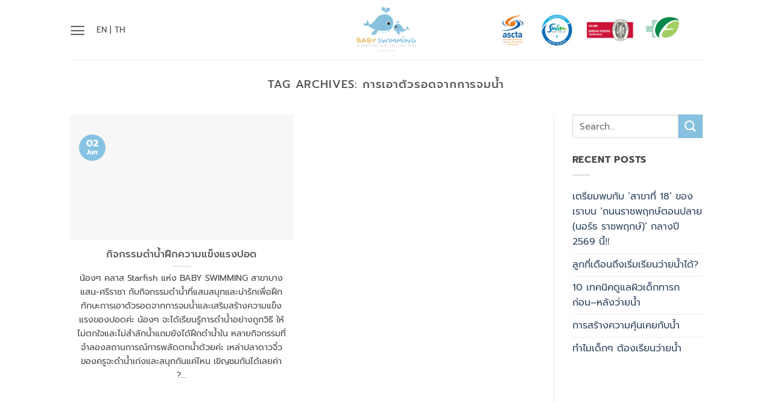

--- FILE ---
content_type: text/html; charset=UTF-8
request_url: https://babyswimmingthailand.com/tag/%E0%B8%81%E0%B8%B2%E0%B8%A3%E0%B9%80%E0%B8%AD%E0%B8%B2%E0%B8%95%E0%B8%B1%E0%B8%A7%E0%B8%A3%E0%B8%AD%E0%B8%94%E0%B8%88%E0%B8%B2%E0%B8%81%E0%B8%81%E0%B8%B2%E0%B8%A3%E0%B8%88%E0%B8%A1%E0%B8%99%E0%B9%89/
body_size: 29198
content:
<!DOCTYPE html>
<html lang="en-US" class="loading-site no-js">
<head><meta charset="UTF-8" /><script type="8b7c286b0831bd48eaa0e24a-text/javascript">if(navigator.userAgent.match(/MSIE|Internet Explorer/i)||navigator.userAgent.match(/Trident\/7\..*?rv:11/i)){var href=document.location.href;if(!href.match(/[?&]nowprocket/)){if(href.indexOf("?")==-1){if(href.indexOf("#")==-1){document.location.href=href+"?nowprocket=1"}else{document.location.href=href.replace("#","?nowprocket=1#")}}else{if(href.indexOf("#")==-1){document.location.href=href+"&nowprocket=1"}else{document.location.href=href.replace("#","&nowprocket=1#")}}}}</script><script type="8b7c286b0831bd48eaa0e24a-text/javascript">(()=>{class RocketLazyLoadScripts{constructor(){this.v="2.0.4",this.userEvents=["keydown","keyup","mousedown","mouseup","mousemove","mouseover","mouseout","touchmove","touchstart","touchend","touchcancel","wheel","click","dblclick","input"],this.attributeEvents=["onblur","onclick","oncontextmenu","ondblclick","onfocus","onmousedown","onmouseenter","onmouseleave","onmousemove","onmouseout","onmouseover","onmouseup","onmousewheel","onscroll","onsubmit"]}async t(){this.i(),this.o(),/iP(ad|hone)/.test(navigator.userAgent)&&this.h(),this.u(),this.l(this),this.m(),this.k(this),this.p(this),this._(),await Promise.all([this.R(),this.L()]),this.lastBreath=Date.now(),this.S(this),this.P(),this.D(),this.O(),this.M(),await this.C(this.delayedScripts.normal),await this.C(this.delayedScripts.defer),await this.C(this.delayedScripts.async),await this.T(),await this.F(),await this.j(),await this.A(),window.dispatchEvent(new Event("rocket-allScriptsLoaded")),this.everythingLoaded=!0,this.lastTouchEnd&&await new Promise(t=>setTimeout(t,500-Date.now()+this.lastTouchEnd)),this.I(),this.H(),this.U(),this.W()}i(){this.CSPIssue=sessionStorage.getItem("rocketCSPIssue"),document.addEventListener("securitypolicyviolation",t=>{this.CSPIssue||"script-src-elem"!==t.violatedDirective||"data"!==t.blockedURI||(this.CSPIssue=!0,sessionStorage.setItem("rocketCSPIssue",!0))},{isRocket:!0})}o(){window.addEventListener("pageshow",t=>{this.persisted=t.persisted,this.realWindowLoadedFired=!0},{isRocket:!0}),window.addEventListener("pagehide",()=>{this.onFirstUserAction=null},{isRocket:!0})}h(){let t;function e(e){t=e}window.addEventListener("touchstart",e,{isRocket:!0}),window.addEventListener("touchend",function i(o){o.changedTouches[0]&&t.changedTouches[0]&&Math.abs(o.changedTouches[0].pageX-t.changedTouches[0].pageX)<10&&Math.abs(o.changedTouches[0].pageY-t.changedTouches[0].pageY)<10&&o.timeStamp-t.timeStamp<200&&(window.removeEventListener("touchstart",e,{isRocket:!0}),window.removeEventListener("touchend",i,{isRocket:!0}),"INPUT"===o.target.tagName&&"text"===o.target.type||(o.target.dispatchEvent(new TouchEvent("touchend",{target:o.target,bubbles:!0})),o.target.dispatchEvent(new MouseEvent("mouseover",{target:o.target,bubbles:!0})),o.target.dispatchEvent(new PointerEvent("click",{target:o.target,bubbles:!0,cancelable:!0,detail:1,clientX:o.changedTouches[0].clientX,clientY:o.changedTouches[0].clientY})),event.preventDefault()))},{isRocket:!0})}q(t){this.userActionTriggered||("mousemove"!==t.type||this.firstMousemoveIgnored?"keyup"===t.type||"mouseover"===t.type||"mouseout"===t.type||(this.userActionTriggered=!0,this.onFirstUserAction&&this.onFirstUserAction()):this.firstMousemoveIgnored=!0),"click"===t.type&&t.preventDefault(),t.stopPropagation(),t.stopImmediatePropagation(),"touchstart"===this.lastEvent&&"touchend"===t.type&&(this.lastTouchEnd=Date.now()),"click"===t.type&&(this.lastTouchEnd=0),this.lastEvent=t.type,t.composedPath&&t.composedPath()[0].getRootNode()instanceof ShadowRoot&&(t.rocketTarget=t.composedPath()[0]),this.savedUserEvents.push(t)}u(){this.savedUserEvents=[],this.userEventHandler=this.q.bind(this),this.userEvents.forEach(t=>window.addEventListener(t,this.userEventHandler,{passive:!1,isRocket:!0})),document.addEventListener("visibilitychange",this.userEventHandler,{isRocket:!0})}U(){this.userEvents.forEach(t=>window.removeEventListener(t,this.userEventHandler,{passive:!1,isRocket:!0})),document.removeEventListener("visibilitychange",this.userEventHandler,{isRocket:!0}),this.savedUserEvents.forEach(t=>{(t.rocketTarget||t.target).dispatchEvent(new window[t.constructor.name](t.type,t))})}m(){const t="return false",e=Array.from(this.attributeEvents,t=>"data-rocket-"+t),i="["+this.attributeEvents.join("],[")+"]",o="[data-rocket-"+this.attributeEvents.join("],[data-rocket-")+"]",s=(e,i,o)=>{o&&o!==t&&(e.setAttribute("data-rocket-"+i,o),e["rocket"+i]=new Function("event",o),e.setAttribute(i,t))};new MutationObserver(t=>{for(const n of t)"attributes"===n.type&&(n.attributeName.startsWith("data-rocket-")||this.everythingLoaded?n.attributeName.startsWith("data-rocket-")&&this.everythingLoaded&&this.N(n.target,n.attributeName.substring(12)):s(n.target,n.attributeName,n.target.getAttribute(n.attributeName))),"childList"===n.type&&n.addedNodes.forEach(t=>{if(t.nodeType===Node.ELEMENT_NODE)if(this.everythingLoaded)for(const i of[t,...t.querySelectorAll(o)])for(const t of i.getAttributeNames())e.includes(t)&&this.N(i,t.substring(12));else for(const e of[t,...t.querySelectorAll(i)])for(const t of e.getAttributeNames())this.attributeEvents.includes(t)&&s(e,t,e.getAttribute(t))})}).observe(document,{subtree:!0,childList:!0,attributeFilter:[...this.attributeEvents,...e]})}I(){this.attributeEvents.forEach(t=>{document.querySelectorAll("[data-rocket-"+t+"]").forEach(e=>{this.N(e,t)})})}N(t,e){const i=t.getAttribute("data-rocket-"+e);i&&(t.setAttribute(e,i),t.removeAttribute("data-rocket-"+e))}k(t){Object.defineProperty(HTMLElement.prototype,"onclick",{get(){return this.rocketonclick||null},set(e){this.rocketonclick=e,this.setAttribute(t.everythingLoaded?"onclick":"data-rocket-onclick","this.rocketonclick(event)")}})}S(t){function e(e,i){let o=e[i];e[i]=null,Object.defineProperty(e,i,{get:()=>o,set(s){t.everythingLoaded?o=s:e["rocket"+i]=o=s}})}e(document,"onreadystatechange"),e(window,"onload"),e(window,"onpageshow");try{Object.defineProperty(document,"readyState",{get:()=>t.rocketReadyState,set(e){t.rocketReadyState=e},configurable:!0}),document.readyState="loading"}catch(t){console.log("WPRocket DJE readyState conflict, bypassing")}}l(t){this.originalAddEventListener=EventTarget.prototype.addEventListener,this.originalRemoveEventListener=EventTarget.prototype.removeEventListener,this.savedEventListeners=[],EventTarget.prototype.addEventListener=function(e,i,o){o&&o.isRocket||!t.B(e,this)&&!t.userEvents.includes(e)||t.B(e,this)&&!t.userActionTriggered||e.startsWith("rocket-")||t.everythingLoaded?t.originalAddEventListener.call(this,e,i,o):(t.savedEventListeners.push({target:this,remove:!1,type:e,func:i,options:o}),"mouseenter"!==e&&"mouseleave"!==e||t.originalAddEventListener.call(this,e,t.savedUserEvents.push,o))},EventTarget.prototype.removeEventListener=function(e,i,o){o&&o.isRocket||!t.B(e,this)&&!t.userEvents.includes(e)||t.B(e,this)&&!t.userActionTriggered||e.startsWith("rocket-")||t.everythingLoaded?t.originalRemoveEventListener.call(this,e,i,o):t.savedEventListeners.push({target:this,remove:!0,type:e,func:i,options:o})}}J(t,e){this.savedEventListeners=this.savedEventListeners.filter(i=>{let o=i.type,s=i.target||window;return e!==o||t!==s||(this.B(o,s)&&(i.type="rocket-"+o),this.$(i),!1)})}H(){EventTarget.prototype.addEventListener=this.originalAddEventListener,EventTarget.prototype.removeEventListener=this.originalRemoveEventListener,this.savedEventListeners.forEach(t=>this.$(t))}$(t){t.remove?this.originalRemoveEventListener.call(t.target,t.type,t.func,t.options):this.originalAddEventListener.call(t.target,t.type,t.func,t.options)}p(t){let e;function i(e){return t.everythingLoaded?e:e.split(" ").map(t=>"load"===t||t.startsWith("load.")?"rocket-jquery-load":t).join(" ")}function o(o){function s(e){const s=o.fn[e];o.fn[e]=o.fn.init.prototype[e]=function(){return this[0]===window&&t.userActionTriggered&&("string"==typeof arguments[0]||arguments[0]instanceof String?arguments[0]=i(arguments[0]):"object"==typeof arguments[0]&&Object.keys(arguments[0]).forEach(t=>{const e=arguments[0][t];delete arguments[0][t],arguments[0][i(t)]=e})),s.apply(this,arguments),this}}if(o&&o.fn&&!t.allJQueries.includes(o)){const e={DOMContentLoaded:[],"rocket-DOMContentLoaded":[]};for(const t in e)document.addEventListener(t,()=>{e[t].forEach(t=>t())},{isRocket:!0});o.fn.ready=o.fn.init.prototype.ready=function(i){function s(){parseInt(o.fn.jquery)>2?setTimeout(()=>i.bind(document)(o)):i.bind(document)(o)}return"function"==typeof i&&(t.realDomReadyFired?!t.userActionTriggered||t.fauxDomReadyFired?s():e["rocket-DOMContentLoaded"].push(s):e.DOMContentLoaded.push(s)),o([])},s("on"),s("one"),s("off"),t.allJQueries.push(o)}e=o}t.allJQueries=[],o(window.jQuery),Object.defineProperty(window,"jQuery",{get:()=>e,set(t){o(t)}})}P(){const t=new Map;document.write=document.writeln=function(e){const i=document.currentScript,o=document.createRange(),s=i.parentElement;let n=t.get(i);void 0===n&&(n=i.nextSibling,t.set(i,n));const c=document.createDocumentFragment();o.setStart(c,0),c.appendChild(o.createContextualFragment(e)),s.insertBefore(c,n)}}async R(){return new Promise(t=>{this.userActionTriggered?t():this.onFirstUserAction=t})}async L(){return new Promise(t=>{document.addEventListener("DOMContentLoaded",()=>{this.realDomReadyFired=!0,t()},{isRocket:!0})})}async j(){return this.realWindowLoadedFired?Promise.resolve():new Promise(t=>{window.addEventListener("load",t,{isRocket:!0})})}M(){this.pendingScripts=[];this.scriptsMutationObserver=new MutationObserver(t=>{for(const e of t)e.addedNodes.forEach(t=>{"SCRIPT"!==t.tagName||t.noModule||t.isWPRocket||this.pendingScripts.push({script:t,promise:new Promise(e=>{const i=()=>{const i=this.pendingScripts.findIndex(e=>e.script===t);i>=0&&this.pendingScripts.splice(i,1),e()};t.addEventListener("load",i,{isRocket:!0}),t.addEventListener("error",i,{isRocket:!0}),setTimeout(i,1e3)})})})}),this.scriptsMutationObserver.observe(document,{childList:!0,subtree:!0})}async F(){await this.X(),this.pendingScripts.length?(await this.pendingScripts[0].promise,await this.F()):this.scriptsMutationObserver.disconnect()}D(){this.delayedScripts={normal:[],async:[],defer:[]},document.querySelectorAll("script[type$=rocketlazyloadscript]").forEach(t=>{t.hasAttribute("data-rocket-src")?t.hasAttribute("async")&&!1!==t.async?this.delayedScripts.async.push(t):t.hasAttribute("defer")&&!1!==t.defer||"module"===t.getAttribute("data-rocket-type")?this.delayedScripts.defer.push(t):this.delayedScripts.normal.push(t):this.delayedScripts.normal.push(t)})}async _(){await this.L();let t=[];document.querySelectorAll("script[type$=rocketlazyloadscript][data-rocket-src]").forEach(e=>{let i=e.getAttribute("data-rocket-src");if(i&&!i.startsWith("data:")){i.startsWith("//")&&(i=location.protocol+i);try{const o=new URL(i).origin;o!==location.origin&&t.push({src:o,crossOrigin:e.crossOrigin||"module"===e.getAttribute("data-rocket-type")})}catch(t){}}}),t=[...new Map(t.map(t=>[JSON.stringify(t),t])).values()],this.Y(t,"preconnect")}async G(t){if(await this.K(),!0!==t.noModule||!("noModule"in HTMLScriptElement.prototype))return new Promise(e=>{let i;function o(){(i||t).setAttribute("data-rocket-status","executed"),e()}try{if(navigator.userAgent.includes("Firefox/")||""===navigator.vendor||this.CSPIssue)i=document.createElement("script"),[...t.attributes].forEach(t=>{let e=t.nodeName;"type"!==e&&("data-rocket-type"===e&&(e="type"),"data-rocket-src"===e&&(e="src"),i.setAttribute(e,t.nodeValue))}),t.text&&(i.text=t.text),t.nonce&&(i.nonce=t.nonce),i.hasAttribute("src")?(i.addEventListener("load",o,{isRocket:!0}),i.addEventListener("error",()=>{i.setAttribute("data-rocket-status","failed-network"),e()},{isRocket:!0}),setTimeout(()=>{i.isConnected||e()},1)):(i.text=t.text,o()),i.isWPRocket=!0,t.parentNode.replaceChild(i,t);else{const i=t.getAttribute("data-rocket-type"),s=t.getAttribute("data-rocket-src");i?(t.type=i,t.removeAttribute("data-rocket-type")):t.removeAttribute("type"),t.addEventListener("load",o,{isRocket:!0}),t.addEventListener("error",i=>{this.CSPIssue&&i.target.src.startsWith("data:")?(console.log("WPRocket: CSP fallback activated"),t.removeAttribute("src"),this.G(t).then(e)):(t.setAttribute("data-rocket-status","failed-network"),e())},{isRocket:!0}),s?(t.fetchPriority="high",t.removeAttribute("data-rocket-src"),t.src=s):t.src="data:text/javascript;base64,"+window.btoa(unescape(encodeURIComponent(t.text)))}}catch(i){t.setAttribute("data-rocket-status","failed-transform"),e()}});t.setAttribute("data-rocket-status","skipped")}async C(t){const e=t.shift();return e?(e.isConnected&&await this.G(e),this.C(t)):Promise.resolve()}O(){this.Y([...this.delayedScripts.normal,...this.delayedScripts.defer,...this.delayedScripts.async],"preload")}Y(t,e){this.trash=this.trash||[];let i=!0;var o=document.createDocumentFragment();t.forEach(t=>{const s=t.getAttribute&&t.getAttribute("data-rocket-src")||t.src;if(s&&!s.startsWith("data:")){const n=document.createElement("link");n.href=s,n.rel=e,"preconnect"!==e&&(n.as="script",n.fetchPriority=i?"high":"low"),t.getAttribute&&"module"===t.getAttribute("data-rocket-type")&&(n.crossOrigin=!0),t.crossOrigin&&(n.crossOrigin=t.crossOrigin),t.integrity&&(n.integrity=t.integrity),t.nonce&&(n.nonce=t.nonce),o.appendChild(n),this.trash.push(n),i=!1}}),document.head.appendChild(o)}W(){this.trash.forEach(t=>t.remove())}async T(){try{document.readyState="interactive"}catch(t){}this.fauxDomReadyFired=!0;try{await this.K(),this.J(document,"readystatechange"),document.dispatchEvent(new Event("rocket-readystatechange")),await this.K(),document.rocketonreadystatechange&&document.rocketonreadystatechange(),await this.K(),this.J(document,"DOMContentLoaded"),document.dispatchEvent(new Event("rocket-DOMContentLoaded")),await this.K(),this.J(window,"DOMContentLoaded"),window.dispatchEvent(new Event("rocket-DOMContentLoaded"))}catch(t){console.error(t)}}async A(){try{document.readyState="complete"}catch(t){}try{await this.K(),this.J(document,"readystatechange"),document.dispatchEvent(new Event("rocket-readystatechange")),await this.K(),document.rocketonreadystatechange&&document.rocketonreadystatechange(),await this.K(),this.J(window,"load"),window.dispatchEvent(new Event("rocket-load")),await this.K(),window.rocketonload&&window.rocketonload(),await this.K(),this.allJQueries.forEach(t=>t(window).trigger("rocket-jquery-load")),await this.K(),this.J(window,"pageshow");const t=new Event("rocket-pageshow");t.persisted=this.persisted,window.dispatchEvent(t),await this.K(),window.rocketonpageshow&&window.rocketonpageshow({persisted:this.persisted})}catch(t){console.error(t)}}async K(){Date.now()-this.lastBreath>45&&(await this.X(),this.lastBreath=Date.now())}async X(){return document.hidden?new Promise(t=>setTimeout(t)):new Promise(t=>requestAnimationFrame(t))}B(t,e){return e===document&&"readystatechange"===t||(e===document&&"DOMContentLoaded"===t||(e===window&&"DOMContentLoaded"===t||(e===window&&"load"===t||e===window&&"pageshow"===t)))}static run(){(new RocketLazyLoadScripts).t()}}RocketLazyLoadScripts.run()})();</script>
	
	<link rel="profile" href="https://gmpg.org/xfn/11" />
	<link rel="pingback" href="https://babyswimmingthailand.com/xmlrpc.php" />

	<script type="rocketlazyloadscript">(function(html){html.className = html.className.replace(/\bno-js\b/,'js')})(document.documentElement);</script>
<title>การเอาตัวรอดจากการจมน้ำ  | โรงเรียนสอนว่ายน้ำ Baby Swimming Thailand</title>
<meta name="viewport" content="width=device-width, initial-scale=1" /><script type="rocketlazyloadscript" data-rocket-type='application/javascript'  id='pys-version-script'>console.log('PixelYourSite Free version 11.1.5');</script>
<meta name="robots" content="noindex, nofollow">
<meta property="og:url" content="https://babyswimmingthailand.com/tag/การเอาตัวรอดจากการจมน้/">
<meta property="og:site_name" content="โรงเรียนสอนว่ายน้ำ Baby Swimming Thailand">
<meta property="og:locale" content="en_US">
<meta property="og:type" content="object">
<meta property="og:title" content="การเอาตัวรอดจากการจมน้ำ  | โรงเรียนสอนว่ายน้ำ Baby Swimming Thailand">
<meta property="og:image" content="https://babyswimmingthailand.com/wp-content/uploads/2025/10/cropped-since-2014-10402.jpg">
<meta property="og:image:secure_url" content="https://babyswimmingthailand.com/wp-content/uploads/2025/10/cropped-since-2014-10402.jpg">
<meta property="og:image:width" content="512">
<meta property="og:image:height" content="512">
<meta name="twitter:card" content="summary">
<meta name="twitter:title" content="การเอาตัวรอดจากการจมน้ำ  | โรงเรียนสอนว่ายน้ำ Baby Swimming Thailand">

<link rel='prefetch' href='https://babyswimmingthailand.com/wp-content/themes/flatsome/assets/js/flatsome.js?ver=e2eddd6c228105dac048' />
<link rel='prefetch' href='https://babyswimmingthailand.com/wp-content/themes/flatsome/assets/js/chunk.slider.js?ver=3.20.2' />
<link rel='prefetch' href='https://babyswimmingthailand.com/wp-content/themes/flatsome/assets/js/chunk.popups.js?ver=3.20.2' />
<link rel='prefetch' href='https://babyswimmingthailand.com/wp-content/themes/flatsome/assets/js/chunk.tooltips.js?ver=3.20.2' />
<link rel='prefetch' href='https://babyswimmingthailand.com/wp-content/themes/flatsome/assets/js/woocommerce.js?ver=1c9be63d628ff7c3ff4c' />
<link rel="alternate" type="application/rss+xml" title="โรงเรียนสอนว่ายน้ำ Baby Swimming Thailand &raquo; Feed" href="https://babyswimmingthailand.com/feed/" />
<link rel="alternate" type="application/rss+xml" title="โรงเรียนสอนว่ายน้ำ Baby Swimming Thailand &raquo; การเอาตัวรอดจากการจมน้ำ Tag Feed" href="https://babyswimmingthailand.com/tag/%e0%b8%81%e0%b8%b2%e0%b8%a3%e0%b9%80%e0%b8%ad%e0%b8%b2%e0%b8%95%e0%b8%b1%e0%b8%a7%e0%b8%a3%e0%b8%ad%e0%b8%94%e0%b8%88%e0%b8%b2%e0%b8%81%e0%b8%81%e0%b8%b2%e0%b8%a3%e0%b8%88%e0%b8%a1%e0%b8%99%e0%b9%89/feed/" />
<style id='wp-img-auto-sizes-contain-inline-css' type='text/css'>
img:is([sizes=auto i],[sizes^="auto," i]){contain-intrinsic-size:3000px 1500px}
/*# sourceURL=wp-img-auto-sizes-contain-inline-css */
</style>
<style id='woocommerce-inline-inline-css' type='text/css'>
.woocommerce form .form-row .required { visibility: visible; }
/*# sourceURL=woocommerce-inline-inline-css */
</style>
<link rel='stylesheet' id='chaty-front-css-css' href='https://babyswimmingthailand.com/wp-content/cache/background-css/1/babyswimmingthailand.com/wp-content/plugins/chaty/css/chaty-front.min.css?ver=3.5.11677323643&wpr_t=1768571448' type='text/css' media='all' />
<link rel='stylesheet' id='tablepress-default-css' href='https://babyswimmingthailand.com/wp-content/tablepress-combined.min.css?ver=42' type='text/css' media='all' />
<link data-minify="1" rel='stylesheet' id='flatsome-swatches-frontend-css' href='https://babyswimmingthailand.com/wp-content/cache/min/1/wp-content/themes/flatsome/assets/css/extensions/flatsome-swatches-frontend.css?ver=1767602428' type='text/css' media='all' />
<link data-minify="1" rel='stylesheet' id='flatsome-main-css' href='https://babyswimmingthailand.com/wp-content/cache/background-css/1/babyswimmingthailand.com/wp-content/cache/min/1/wp-content/themes/flatsome/assets/css/flatsome.css?ver=1767602428&wpr_t=1768571448' type='text/css' media='all' />
<style id='flatsome-main-inline-css' type='text/css'>
@font-face {
				font-family: "fl-icons";
				font-display: block;
				src: url(https://babyswimmingthailand.com/wp-content/themes/flatsome/assets/css/icons/fl-icons.eot?v=3.20.2);
				src:
					url(https://babyswimmingthailand.com/wp-content/themes/flatsome/assets/css/icons/fl-icons.eot#iefix?v=3.20.2) format("embedded-opentype"),
					url(https://babyswimmingthailand.com/wp-content/themes/flatsome/assets/css/icons/fl-icons.woff2?v=3.20.2) format("woff2"),
					url(https://babyswimmingthailand.com/wp-content/themes/flatsome/assets/css/icons/fl-icons.ttf?v=3.20.2) format("truetype"),
					url(https://babyswimmingthailand.com/wp-content/themes/flatsome/assets/css/icons/fl-icons.woff?v=3.20.2) format("woff"),
					url(https://babyswimmingthailand.com/wp-content/themes/flatsome/assets/css/icons/fl-icons.svg?v=3.20.2#fl-icons) format("svg");
			}
/*# sourceURL=flatsome-main-inline-css */
</style>
<link data-minify="1" rel='stylesheet' id='flatsome-shop-css' href='https://babyswimmingthailand.com/wp-content/cache/min/1/wp-content/themes/flatsome/assets/css/flatsome-shop.css?ver=1767602428' type='text/css' media='all' />
<script type="8b7c286b0831bd48eaa0e24a-text/javascript" id="jquery-core-js-extra">
/* <![CDATA[ */
var pysFacebookRest = {"restApiUrl":"https://babyswimmingthailand.com/wp-json/pys-facebook/v1/event","debug":""};
//# sourceURL=jquery-core-js-extra
/* ]]> */
</script>
<script type="rocketlazyloadscript" data-rocket-type="text/javascript" data-rocket-src="https://babyswimmingthailand.com/wp-includes/js/jquery/jquery.min.js?ver=3.7.1" id="jquery-core-js"></script>
<script type="rocketlazyloadscript" data-rocket-type="text/javascript" data-rocket-src="https://babyswimmingthailand.com/wp-content/plugins/woocommerce/assets/js/jquery-blockui/jquery.blockUI.min.js?ver=2.7.0-wc.10.4.3" id="wc-jquery-blockui-js" data-wp-strategy="defer" data-rocket-defer defer></script>
<script type="8b7c286b0831bd48eaa0e24a-text/javascript" id="wc-add-to-cart-js-extra">
/* <![CDATA[ */
var wc_add_to_cart_params = {"ajax_url":"/wp-admin/admin-ajax.php","wc_ajax_url":"/?wc-ajax=%%endpoint%%","i18n_view_cart":"View cart","cart_url":"https://babyswimmingthailand.com/cart/","is_cart":"","cart_redirect_after_add":"no"};
//# sourceURL=wc-add-to-cart-js-extra
/* ]]> */
</script>
<script type="rocketlazyloadscript" data-rocket-type="text/javascript" data-rocket-src="https://babyswimmingthailand.com/wp-content/plugins/woocommerce/assets/js/frontend/add-to-cart.min.js?ver=10.4.3" id="wc-add-to-cart-js" defer="defer" data-wp-strategy="defer"></script>
<script type="rocketlazyloadscript" data-rocket-type="text/javascript" data-rocket-src="https://babyswimmingthailand.com/wp-content/plugins/woocommerce/assets/js/js-cookie/js.cookie.min.js?ver=2.1.4-wc.10.4.3" id="wc-js-cookie-js" data-wp-strategy="defer" data-rocket-defer defer></script>
<script type="rocketlazyloadscript" data-rocket-type="text/javascript" data-rocket-src="https://babyswimmingthailand.com/wp-content/plugins/pixelyoursite/dist/scripts/jquery.bind-first-0.2.3.min.js?ver=0.2.3" id="jquery-bind-first-js" data-rocket-defer defer></script>
<script type="rocketlazyloadscript" data-rocket-type="text/javascript" data-rocket-src="https://babyswimmingthailand.com/wp-content/plugins/pixelyoursite/dist/scripts/js.cookie-2.1.3.min.js?ver=2.1.3" id="js-cookie-pys-js" data-rocket-defer defer></script>
<script type="rocketlazyloadscript" data-rocket-type="text/javascript" data-rocket-src="https://babyswimmingthailand.com/wp-content/plugins/pixelyoursite/dist/scripts/tld.min.js?ver=2.3.1" id="js-tld-js" data-rocket-defer defer></script>
<script type="8b7c286b0831bd48eaa0e24a-text/javascript" id="pys-js-extra">
/* <![CDATA[ */
var pysOptions = {"staticEvents":{"facebook":{"init_event":[{"delay":0,"type":"static","ajaxFire":false,"name":"PageView","pixelIds":["1961089711018287"],"eventID":"35935669-9d15-47ba-a9d0-a0231c041796","params":{"page_title":"\u0e01\u0e32\u0e23\u0e40\u0e2d\u0e32\u0e15\u0e31\u0e27\u0e23\u0e2d\u0e14\u0e08\u0e32\u0e01\u0e01\u0e32\u0e23\u0e08\u0e21\u0e19\u0e49\u0e33","post_type":"tag","post_id":74,"plugin":"PixelYourSite","user_role":"guest","event_url":"babyswimmingthailand.com/tag/%E0%B8%81%E0%B8%B2%E0%B8%A3%E0%B9%80%E0%B8%AD%E0%B8%B2%E0%B8%95%E0%B8%B1%E0%B8%A7%E0%B8%A3%E0%B8%AD%E0%B8%94%E0%B8%88%E0%B8%B2%E0%B8%81%E0%B8%81%E0%B8%B2%E0%B8%A3%E0%B8%88%E0%B8%A1%E0%B8%99%E0%B9%89/"},"e_id":"init_event","ids":[],"hasTimeWindow":false,"timeWindow":0,"woo_order":"","edd_order":""}]}},"dynamicEvents":[],"triggerEvents":[],"triggerEventTypes":[],"facebook":{"pixelIds":["1961089711018287"],"advancedMatching":[],"advancedMatchingEnabled":true,"removeMetadata":false,"wooVariableAsSimple":false,"serverApiEnabled":true,"wooCRSendFromServer":false,"send_external_id":null,"enabled_medical":false,"do_not_track_medical_param":["event_url","post_title","page_title","landing_page","content_name","categories","category_name","tags"],"meta_ldu":false},"debug":"","siteUrl":"https://babyswimmingthailand.com","ajaxUrl":"https://babyswimmingthailand.com/wp-admin/admin-ajax.php","ajax_event":"4ce2f54507","enable_remove_download_url_param":"1","cookie_duration":"7","last_visit_duration":"60","enable_success_send_form":"","ajaxForServerEvent":"1","ajaxForServerStaticEvent":"1","useSendBeacon":"1","send_external_id":"1","external_id_expire":"180","track_cookie_for_subdomains":"1","google_consent_mode":"1","gdpr":{"ajax_enabled":false,"all_disabled_by_api":false,"facebook_disabled_by_api":false,"analytics_disabled_by_api":false,"google_ads_disabled_by_api":false,"pinterest_disabled_by_api":false,"bing_disabled_by_api":false,"reddit_disabled_by_api":false,"externalID_disabled_by_api":false,"facebook_prior_consent_enabled":true,"analytics_prior_consent_enabled":true,"google_ads_prior_consent_enabled":null,"pinterest_prior_consent_enabled":true,"bing_prior_consent_enabled":true,"cookiebot_integration_enabled":false,"cookiebot_facebook_consent_category":"marketing","cookiebot_analytics_consent_category":"statistics","cookiebot_tiktok_consent_category":"marketing","cookiebot_google_ads_consent_category":"marketing","cookiebot_pinterest_consent_category":"marketing","cookiebot_bing_consent_category":"marketing","consent_magic_integration_enabled":false,"real_cookie_banner_integration_enabled":false,"cookie_notice_integration_enabled":false,"cookie_law_info_integration_enabled":false,"analytics_storage":{"enabled":true,"value":"granted","filter":false},"ad_storage":{"enabled":true,"value":"granted","filter":false},"ad_user_data":{"enabled":true,"value":"granted","filter":false},"ad_personalization":{"enabled":true,"value":"granted","filter":false}},"cookie":{"disabled_all_cookie":false,"disabled_start_session_cookie":false,"disabled_advanced_form_data_cookie":false,"disabled_landing_page_cookie":false,"disabled_first_visit_cookie":false,"disabled_trafficsource_cookie":false,"disabled_utmTerms_cookie":false,"disabled_utmId_cookie":false},"tracking_analytics":{"TrafficSource":"direct","TrafficLanding":"undefined","TrafficUtms":[],"TrafficUtmsId":[]},"GATags":{"ga_datalayer_type":"default","ga_datalayer_name":"dataLayerPYS"},"woo":{"enabled":true,"enabled_save_data_to_orders":true,"addToCartOnButtonEnabled":true,"addToCartOnButtonValueEnabled":true,"addToCartOnButtonValueOption":"price","singleProductId":null,"removeFromCartSelector":"form.woocommerce-cart-form .remove","addToCartCatchMethod":"add_cart_hook","is_order_received_page":false,"containOrderId":false},"edd":{"enabled":false},"cache_bypass":"1768546248"};
//# sourceURL=pys-js-extra
/* ]]> */
</script>
<script type="rocketlazyloadscript" data-minify="1" data-rocket-type="text/javascript" data-rocket-src="https://babyswimmingthailand.com/wp-content/cache/min/1/wp-content/plugins/pixelyoursite/dist/scripts/public.js?ver=1767602428" id="pys-js" data-rocket-defer defer></script>
<link rel="https://api.w.org/" href="https://babyswimmingthailand.com/wp-json/" /><link rel="alternate" title="JSON" type="application/json" href="https://babyswimmingthailand.com/wp-json/wp/v2/tags/74" /><link rel="EditURI" type="application/rsd+xml" title="RSD" href="https://babyswimmingthailand.com/xmlrpc.php?rsd" />
<meta name="generator" content="WordPress 6.9" />
<meta name="generator" content="WooCommerce 10.4.3" />
<meta name="google-site-verification" content="apGKuGnuSRj-4j1STLiebhpWrS0UfQ40mpJgYq16JIY" />
<!-- Global site tag (gtag.js) - Google Analytics -->
<script type="rocketlazyloadscript" async data-rocket-src="https://www.googletagmanager.com/gtag/js?id=UA-72699321-1"></script>
<script type="rocketlazyloadscript">
  window.dataLayer = window.dataLayer || [];
  function gtag(){dataLayer.push(arguments);}
  gtag('js', new Date());

  gtag('config', 'UA-72699321-1');
</script>

<!-- Google Tag Manager -->
<script type="rocketlazyloadscript">(function(w,d,s,l,i){w[l]=w[l]||[];w[l].push({'gtm.start':
new Date().getTime(),event:'gtm.js'});var f=d.getElementsByTagName(s)[0],
j=d.createElement(s),dl=l!='dataLayer'?'&l='+l:'';j.async=true;j.src=
'https://www.googletagmanager.com/gtm.js?id='+i+dl;f.parentNode.insertBefore(j,f);
})(window,document,'script','dataLayer','GTM-M7JTSRL');</script>
<!-- End Google Tag Manager -->

<!-- Facebook Pixel Code -->
<script type="rocketlazyloadscript">
  !function(f,b,e,v,n,t,s)
  {if(f.fbq)return;n=f.fbq=function(){n.callMethod?
  n.callMethod.apply(n,arguments):n.queue.push(arguments)};
  if(!f._fbq)f._fbq=n;n.push=n;n.loaded=!0;n.version='2.0';
  n.queue=[];t=b.createElement(e);t.async=!0;
  t.src=v;s=b.getElementsByTagName(e)[0];
  s.parentNode.insertBefore(t,s)}(window, document,'script',
  'https://connect.facebook.net/en_US/fbevents.js');
  fbq('init', '1492662897689817');
  fbq('track', 'PageView');
</script>
<noscript><img height="1" width="1" style="display:none"
  src="https://www.facebook.com/tr?id=1492662897689817&ev=PageView&noscript=1"
/></noscript>
<!-- End Facebook Pixel Code -->
<!--BEGIN: TRACKING CODE MANAGER (v2.5.0) BY INTELLYWP.COM IN HEAD//-->
<div id="truehits_div"></div>
<script type="rocketlazyloadscript" data-rocket-type="text/javascript">
(function() {
var ga1 = document.createElement('script'); ga1.type = 'text/javascript';
ga1.async = true;
ga1.src = "//lvs.truehits.in.th/dataa/t0032345.js";
var s = document.getElementsByTagName('script')[0]; s.parentNode.insertBefore(ga1, s);
})();
</script>
<!--END: https://wordpress.org/plugins/tracking-code-manager IN HEAD//--><!-- Google site verification - Google for WooCommerce -->
<meta name="google-site-verification" content="0HfugK1sx-zt4Iuhc_awnIZrK-abiiTBwOT_4rLbJwI" />
<!-- LINE Tag Base Code -->
<!-- Do Not Modify -->
<script type="rocketlazyloadscript">
(function(g,d,o){
  g._ltq=g._ltq||[];g._lt=g._lt||function(){g._ltq.push(arguments)};
  var h=location.protocol==='https:'?'https://d.line-scdn.net':'http://d.line-cdn.net';
  var s=d.createElement('script');s.async=1;
  s.src=o||h+'/n/line_tag/public/release/v1/lt.js';
  var t=d.getElementsByTagName('script')[0];t.parentNode.insertBefore(s,t);
    })(window, document);
_lt('init', {
  customerType: 'account',
  tagId: 'eab40c89-414e-466f-aeec-b572153bf037'
});
_lt('send', 'pv', ['eab40c89-414e-466f-aeec-b572153bf037']);
</script>
<noscript>
  <img height="1" width="1" style="display:none"
       src="https://tr.line.me/tag.gif?c_t=lap&t_id=eab40c89-414e-466f-aeec-b572153bf037&e=pv&noscript=1" />
</noscript>
<!-- End LINE Tag Base Code -->	<noscript><style>.woocommerce-product-gallery{ opacity: 1 !important; }</style></noscript>
	<link rel="icon" href="https://babyswimmingthailand.com/wp-content/uploads/2025/10/cropped-since-2014-10402-32x32.jpg" sizes="32x32" />
<link rel="icon" href="https://babyswimmingthailand.com/wp-content/uploads/2025/10/cropped-since-2014-10402-192x192.jpg" sizes="192x192" />
<link rel="apple-touch-icon" href="https://babyswimmingthailand.com/wp-content/uploads/2025/10/cropped-since-2014-10402-180x180.jpg" />
<meta name="msapplication-TileImage" content="https://babyswimmingthailand.com/wp-content/uploads/2025/10/cropped-since-2014-10402-270x270.jpg" />
<style id="custom-css" type="text/css">:root {--primary-color: #86c3e2;--fs-color-primary: #86c3e2;--fs-color-secondary: #f1b765;--fs-color-success: #00c300;--fs-color-alert: #dd3333;--fs-color-base: #4a4a4a;--fs-experimental-link-color: #334862;--fs-experimental-link-color-hover: #111;}.tooltipster-base {--tooltip-color: #fff;--tooltip-bg-color: #000;}.off-canvas-right .mfp-content, .off-canvas-left .mfp-content {--drawer-width: 300px;}.off-canvas .mfp-content.off-canvas-cart {--drawer-width: 360px;}.header-main{height: 99px}#logo img{max-height: 99px}#logo{width:200px;}.header-bottom{min-height: 10px}.header-top{min-height: 20px}.transparent .header-main{height: 30px}.transparent #logo img{max-height: 30px}.has-transparent + .page-title:first-of-type,.has-transparent + #main > .page-title,.has-transparent + #main > div > .page-title,.has-transparent + #main .page-header-wrapper:first-of-type .page-title{padding-top: 80px;}.header.show-on-scroll,.stuck .header-main{height:99px!important}.stuck #logo img{max-height: 99px!important}.header-bg-color {background-color: #ffffff}.header-bottom {background-color: #ffffff}.header-main .nav > li > a{line-height: 16px }.stuck .header-main .nav > li > a{line-height: 50px }.header-bottom-nav > li > a{line-height: 16px }@media (max-width: 549px) {.header-main{height: 70px}#logo img{max-height: 70px}}.main-menu-overlay{background-color: #ffffff}body{font-family: Prompt, sans-serif;}body {font-weight: 400;font-style: normal;}.nav > li > a {font-family: Prompt, sans-serif;}.mobile-sidebar-levels-2 .nav > li > ul > li > a {font-family: Prompt, sans-serif;}.nav > li > a,.mobile-sidebar-levels-2 .nav > li > ul > li > a {font-weight: 700;font-style: normal;}h1,h2,h3,h4,h5,h6,.heading-font, .off-canvas-center .nav-sidebar.nav-vertical > li > a{font-family: Prompt, sans-serif;}h1,h2,h3,h4,h5,h6,.heading-font,.banner h1,.banner h2 {font-weight: 500;font-style: normal;}.alt-font{font-family: Prompt, sans-serif;}.alt-font {font-weight: 400!important;font-style: normal!important;}@media screen and (min-width: 550px){.products .box-vertical .box-image{min-width: 300px!important;width: 300px!important;}}.absolute-footer, html{background-color: #f1b764}.nav-vertical-fly-out > li + li {border-top-width: 1px; border-top-style: solid;}/* Custom CSS */button.ux-search-submit.submit-button.secondary.button.icon.mb-0{background-color: #87c1df;}.label-new.menu-item > a:after{content:"New";}.label-hot.menu-item > a:after{content:"Hot";}.label-sale.menu-item > a:after{content:"Sale";}.label-popular.menu-item > a:after{content:"Popular";}</style><style id="flatsome-swatches-css">.variations_form .ux-swatch.selected {box-shadow: 0 0 0 2px var(--fs-color-secondary);}.ux-swatches-in-loop .ux-swatch.selected {box-shadow: 0 0 0 2px var(--fs-color-secondary);}</style><style id="flatsome-variation-images-css">.ux-additional-variation-images-thumbs-placeholder {max-height: 0;opacity: 0;visibility: hidden;transition: visibility .1s, opacity .1s, max-height .2s ease-out;}.ux-additional-variation-images-thumbs-placeholder--visible {max-height: 1000px;opacity: 1;visibility: visible;transition: visibility .2s, opacity .2s, max-height .1s ease-in;}</style><style id="kirki-inline-styles">/* thai */
@font-face {
  font-family: 'Prompt';
  font-style: normal;
  font-weight: 400;
  font-display: swap;
  src: url(https://babyswimmingthailand.com/wp-content/fonts/prompt/-W__XJnvUD7dzB2KdNodVkI.woff2) format('woff2');
  unicode-range: U+02D7, U+0303, U+0331, U+0E01-0E5B, U+200C-200D, U+25CC;
}
/* vietnamese */
@font-face {
  font-family: 'Prompt';
  font-style: normal;
  font-weight: 400;
  font-display: swap;
  src: url(https://babyswimmingthailand.com/wp-content/fonts/prompt/-W__XJnvUD7dzB2Kb9odVkI.woff2) format('woff2');
  unicode-range: U+0102-0103, U+0110-0111, U+0128-0129, U+0168-0169, U+01A0-01A1, U+01AF-01B0, U+0300-0301, U+0303-0304, U+0308-0309, U+0323, U+0329, U+1EA0-1EF9, U+20AB;
}
/* latin-ext */
@font-face {
  font-family: 'Prompt';
  font-style: normal;
  font-weight: 400;
  font-display: swap;
  src: url(https://babyswimmingthailand.com/wp-content/fonts/prompt/-W__XJnvUD7dzB2KbtodVkI.woff2) format('woff2');
  unicode-range: U+0100-02BA, U+02BD-02C5, U+02C7-02CC, U+02CE-02D7, U+02DD-02FF, U+0304, U+0308, U+0329, U+1D00-1DBF, U+1E00-1E9F, U+1EF2-1EFF, U+2020, U+20A0-20AB, U+20AD-20C0, U+2113, U+2C60-2C7F, U+A720-A7FF;
}
/* latin */
@font-face {
  font-family: 'Prompt';
  font-style: normal;
  font-weight: 400;
  font-display: swap;
  src: url(https://babyswimmingthailand.com/wp-content/fonts/prompt/-W__XJnvUD7dzB2KYNod.woff2) format('woff2');
  unicode-range: U+0000-00FF, U+0131, U+0152-0153, U+02BB-02BC, U+02C6, U+02DA, U+02DC, U+0304, U+0308, U+0329, U+2000-206F, U+20AC, U+2122, U+2191, U+2193, U+2212, U+2215, U+FEFF, U+FFFD;
}
/* thai */
@font-face {
  font-family: 'Prompt';
  font-style: normal;
  font-weight: 500;
  font-display: swap;
  src: url(https://babyswimmingthailand.com/wp-content/fonts/prompt/-W_8XJnvUD7dzB2Ck_kIfWMuQ5Q.woff2) format('woff2');
  unicode-range: U+02D7, U+0303, U+0331, U+0E01-0E5B, U+200C-200D, U+25CC;
}
/* vietnamese */
@font-face {
  font-family: 'Prompt';
  font-style: normal;
  font-weight: 500;
  font-display: swap;
  src: url(https://babyswimmingthailand.com/wp-content/fonts/prompt/-W_8XJnvUD7dzB2Ck_kIZmMuQ5Q.woff2) format('woff2');
  unicode-range: U+0102-0103, U+0110-0111, U+0128-0129, U+0168-0169, U+01A0-01A1, U+01AF-01B0, U+0300-0301, U+0303-0304, U+0308-0309, U+0323, U+0329, U+1EA0-1EF9, U+20AB;
}
/* latin-ext */
@font-face {
  font-family: 'Prompt';
  font-style: normal;
  font-weight: 500;
  font-display: swap;
  src: url(https://babyswimmingthailand.com/wp-content/fonts/prompt/-W_8XJnvUD7dzB2Ck_kIZ2MuQ5Q.woff2) format('woff2');
  unicode-range: U+0100-02BA, U+02BD-02C5, U+02C7-02CC, U+02CE-02D7, U+02DD-02FF, U+0304, U+0308, U+0329, U+1D00-1DBF, U+1E00-1E9F, U+1EF2-1EFF, U+2020, U+20A0-20AB, U+20AD-20C0, U+2113, U+2C60-2C7F, U+A720-A7FF;
}
/* latin */
@font-face {
  font-family: 'Prompt';
  font-style: normal;
  font-weight: 500;
  font-display: swap;
  src: url(https://babyswimmingthailand.com/wp-content/fonts/prompt/-W_8XJnvUD7dzB2Ck_kIaWMu.woff2) format('woff2');
  unicode-range: U+0000-00FF, U+0131, U+0152-0153, U+02BB-02BC, U+02C6, U+02DA, U+02DC, U+0304, U+0308, U+0329, U+2000-206F, U+20AC, U+2122, U+2191, U+2193, U+2212, U+2215, U+FEFF, U+FFFD;
}
/* thai */
@font-face {
  font-family: 'Prompt';
  font-style: normal;
  font-weight: 700;
  font-display: swap;
  src: url(https://babyswimmingthailand.com/wp-content/fonts/prompt/-W_8XJnvUD7dzB2C2_8IfWMuQ5Q.woff2) format('woff2');
  unicode-range: U+02D7, U+0303, U+0331, U+0E01-0E5B, U+200C-200D, U+25CC;
}
/* vietnamese */
@font-face {
  font-family: 'Prompt';
  font-style: normal;
  font-weight: 700;
  font-display: swap;
  src: url(https://babyswimmingthailand.com/wp-content/fonts/prompt/-W_8XJnvUD7dzB2C2_8IZmMuQ5Q.woff2) format('woff2');
  unicode-range: U+0102-0103, U+0110-0111, U+0128-0129, U+0168-0169, U+01A0-01A1, U+01AF-01B0, U+0300-0301, U+0303-0304, U+0308-0309, U+0323, U+0329, U+1EA0-1EF9, U+20AB;
}
/* latin-ext */
@font-face {
  font-family: 'Prompt';
  font-style: normal;
  font-weight: 700;
  font-display: swap;
  src: url(https://babyswimmingthailand.com/wp-content/fonts/prompt/-W_8XJnvUD7dzB2C2_8IZ2MuQ5Q.woff2) format('woff2');
  unicode-range: U+0100-02BA, U+02BD-02C5, U+02C7-02CC, U+02CE-02D7, U+02DD-02FF, U+0304, U+0308, U+0329, U+1D00-1DBF, U+1E00-1E9F, U+1EF2-1EFF, U+2020, U+20A0-20AB, U+20AD-20C0, U+2113, U+2C60-2C7F, U+A720-A7FF;
}
/* latin */
@font-face {
  font-family: 'Prompt';
  font-style: normal;
  font-weight: 700;
  font-display: swap;
  src: url(https://babyswimmingthailand.com/wp-content/fonts/prompt/-W_8XJnvUD7dzB2C2_8IaWMu.woff2) format('woff2');
  unicode-range: U+0000-00FF, U+0131, U+0152-0153, U+02BB-02BC, U+02C6, U+02DA, U+02DC, U+0304, U+0308, U+0329, U+2000-206F, U+20AC, U+2122, U+2191, U+2193, U+2212, U+2215, U+FEFF, U+FFFD;
}</style>
		<!-- Global site tag (gtag.js) - Google Ads: AW-930870080 - Google for WooCommerce -->
		<script type="rocketlazyloadscript" async data-rocket-src="https://www.googletagmanager.com/gtag/js?id=AW-930870080"></script>
		<script type="rocketlazyloadscript">
			window.dataLayer = window.dataLayer || [];
			function gtag() { dataLayer.push(arguments); }
			gtag( 'consent', 'default', {
				analytics_storage: 'denied',
				ad_storage: 'denied',
				ad_user_data: 'denied',
				ad_personalization: 'denied',
				region: ['AT', 'BE', 'BG', 'HR', 'CY', 'CZ', 'DK', 'EE', 'FI', 'FR', 'DE', 'GR', 'HU', 'IS', 'IE', 'IT', 'LV', 'LI', 'LT', 'LU', 'MT', 'NL', 'NO', 'PL', 'PT', 'RO', 'SK', 'SI', 'ES', 'SE', 'GB', 'CH'],
				wait_for_update: 500,
			} );
			gtag('js', new Date());
			gtag('set', 'developer_id.dOGY3NW', true);
			gtag("config", "AW-930870080", { "groups": "GLA", "send_page_view": false });		</script>

		<noscript><style id="rocket-lazyload-nojs-css">.rll-youtube-player, [data-lazy-src]{display:none !important;}</style></noscript><link data-minify="1" rel='stylesheet' id='wc-blocks-style-css' href='https://babyswimmingthailand.com/wp-content/cache/min/1/wp-content/plugins/woocommerce/assets/client/blocks/wc-blocks.css?ver=1767602428' type='text/css' media='all' />
<style id='global-styles-inline-css' type='text/css'>
:root{--wp--preset--aspect-ratio--square: 1;--wp--preset--aspect-ratio--4-3: 4/3;--wp--preset--aspect-ratio--3-4: 3/4;--wp--preset--aspect-ratio--3-2: 3/2;--wp--preset--aspect-ratio--2-3: 2/3;--wp--preset--aspect-ratio--16-9: 16/9;--wp--preset--aspect-ratio--9-16: 9/16;--wp--preset--color--black: #000000;--wp--preset--color--cyan-bluish-gray: #abb8c3;--wp--preset--color--white: #ffffff;--wp--preset--color--pale-pink: #f78da7;--wp--preset--color--vivid-red: #cf2e2e;--wp--preset--color--luminous-vivid-orange: #ff6900;--wp--preset--color--luminous-vivid-amber: #fcb900;--wp--preset--color--light-green-cyan: #7bdcb5;--wp--preset--color--vivid-green-cyan: #00d084;--wp--preset--color--pale-cyan-blue: #8ed1fc;--wp--preset--color--vivid-cyan-blue: #0693e3;--wp--preset--color--vivid-purple: #9b51e0;--wp--preset--color--primary: #86c3e2;--wp--preset--color--secondary: #f1b765;--wp--preset--color--success: #00c300;--wp--preset--color--alert: #dd3333;--wp--preset--gradient--vivid-cyan-blue-to-vivid-purple: linear-gradient(135deg,rgb(6,147,227) 0%,rgb(155,81,224) 100%);--wp--preset--gradient--light-green-cyan-to-vivid-green-cyan: linear-gradient(135deg,rgb(122,220,180) 0%,rgb(0,208,130) 100%);--wp--preset--gradient--luminous-vivid-amber-to-luminous-vivid-orange: linear-gradient(135deg,rgb(252,185,0) 0%,rgb(255,105,0) 100%);--wp--preset--gradient--luminous-vivid-orange-to-vivid-red: linear-gradient(135deg,rgb(255,105,0) 0%,rgb(207,46,46) 100%);--wp--preset--gradient--very-light-gray-to-cyan-bluish-gray: linear-gradient(135deg,rgb(238,238,238) 0%,rgb(169,184,195) 100%);--wp--preset--gradient--cool-to-warm-spectrum: linear-gradient(135deg,rgb(74,234,220) 0%,rgb(151,120,209) 20%,rgb(207,42,186) 40%,rgb(238,44,130) 60%,rgb(251,105,98) 80%,rgb(254,248,76) 100%);--wp--preset--gradient--blush-light-purple: linear-gradient(135deg,rgb(255,206,236) 0%,rgb(152,150,240) 100%);--wp--preset--gradient--blush-bordeaux: linear-gradient(135deg,rgb(254,205,165) 0%,rgb(254,45,45) 50%,rgb(107,0,62) 100%);--wp--preset--gradient--luminous-dusk: linear-gradient(135deg,rgb(255,203,112) 0%,rgb(199,81,192) 50%,rgb(65,88,208) 100%);--wp--preset--gradient--pale-ocean: linear-gradient(135deg,rgb(255,245,203) 0%,rgb(182,227,212) 50%,rgb(51,167,181) 100%);--wp--preset--gradient--electric-grass: linear-gradient(135deg,rgb(202,248,128) 0%,rgb(113,206,126) 100%);--wp--preset--gradient--midnight: linear-gradient(135deg,rgb(2,3,129) 0%,rgb(40,116,252) 100%);--wp--preset--font-size--small: 13px;--wp--preset--font-size--medium: 20px;--wp--preset--font-size--large: 36px;--wp--preset--font-size--x-large: 42px;--wp--preset--spacing--20: 0.44rem;--wp--preset--spacing--30: 0.67rem;--wp--preset--spacing--40: 1rem;--wp--preset--spacing--50: 1.5rem;--wp--preset--spacing--60: 2.25rem;--wp--preset--spacing--70: 3.38rem;--wp--preset--spacing--80: 5.06rem;--wp--preset--shadow--natural: 6px 6px 9px rgba(0, 0, 0, 0.2);--wp--preset--shadow--deep: 12px 12px 50px rgba(0, 0, 0, 0.4);--wp--preset--shadow--sharp: 6px 6px 0px rgba(0, 0, 0, 0.2);--wp--preset--shadow--outlined: 6px 6px 0px -3px rgb(255, 255, 255), 6px 6px rgb(0, 0, 0);--wp--preset--shadow--crisp: 6px 6px 0px rgb(0, 0, 0);}:where(body) { margin: 0; }.wp-site-blocks > .alignleft { float: left; margin-right: 2em; }.wp-site-blocks > .alignright { float: right; margin-left: 2em; }.wp-site-blocks > .aligncenter { justify-content: center; margin-left: auto; margin-right: auto; }:where(.is-layout-flex){gap: 0.5em;}:where(.is-layout-grid){gap: 0.5em;}.is-layout-flow > .alignleft{float: left;margin-inline-start: 0;margin-inline-end: 2em;}.is-layout-flow > .alignright{float: right;margin-inline-start: 2em;margin-inline-end: 0;}.is-layout-flow > .aligncenter{margin-left: auto !important;margin-right: auto !important;}.is-layout-constrained > .alignleft{float: left;margin-inline-start: 0;margin-inline-end: 2em;}.is-layout-constrained > .alignright{float: right;margin-inline-start: 2em;margin-inline-end: 0;}.is-layout-constrained > .aligncenter{margin-left: auto !important;margin-right: auto !important;}.is-layout-constrained > :where(:not(.alignleft):not(.alignright):not(.alignfull)){margin-left: auto !important;margin-right: auto !important;}body .is-layout-flex{display: flex;}.is-layout-flex{flex-wrap: wrap;align-items: center;}.is-layout-flex > :is(*, div){margin: 0;}body .is-layout-grid{display: grid;}.is-layout-grid > :is(*, div){margin: 0;}body{padding-top: 0px;padding-right: 0px;padding-bottom: 0px;padding-left: 0px;}a:where(:not(.wp-element-button)){text-decoration: none;}:root :where(.wp-element-button, .wp-block-button__link){background-color: #32373c;border-width: 0;color: #fff;font-family: inherit;font-size: inherit;font-style: inherit;font-weight: inherit;letter-spacing: inherit;line-height: inherit;padding-top: calc(0.667em + 2px);padding-right: calc(1.333em + 2px);padding-bottom: calc(0.667em + 2px);padding-left: calc(1.333em + 2px);text-decoration: none;text-transform: inherit;}.has-black-color{color: var(--wp--preset--color--black) !important;}.has-cyan-bluish-gray-color{color: var(--wp--preset--color--cyan-bluish-gray) !important;}.has-white-color{color: var(--wp--preset--color--white) !important;}.has-pale-pink-color{color: var(--wp--preset--color--pale-pink) !important;}.has-vivid-red-color{color: var(--wp--preset--color--vivid-red) !important;}.has-luminous-vivid-orange-color{color: var(--wp--preset--color--luminous-vivid-orange) !important;}.has-luminous-vivid-amber-color{color: var(--wp--preset--color--luminous-vivid-amber) !important;}.has-light-green-cyan-color{color: var(--wp--preset--color--light-green-cyan) !important;}.has-vivid-green-cyan-color{color: var(--wp--preset--color--vivid-green-cyan) !important;}.has-pale-cyan-blue-color{color: var(--wp--preset--color--pale-cyan-blue) !important;}.has-vivid-cyan-blue-color{color: var(--wp--preset--color--vivid-cyan-blue) !important;}.has-vivid-purple-color{color: var(--wp--preset--color--vivid-purple) !important;}.has-primary-color{color: var(--wp--preset--color--primary) !important;}.has-secondary-color{color: var(--wp--preset--color--secondary) !important;}.has-success-color{color: var(--wp--preset--color--success) !important;}.has-alert-color{color: var(--wp--preset--color--alert) !important;}.has-black-background-color{background-color: var(--wp--preset--color--black) !important;}.has-cyan-bluish-gray-background-color{background-color: var(--wp--preset--color--cyan-bluish-gray) !important;}.has-white-background-color{background-color: var(--wp--preset--color--white) !important;}.has-pale-pink-background-color{background-color: var(--wp--preset--color--pale-pink) !important;}.has-vivid-red-background-color{background-color: var(--wp--preset--color--vivid-red) !important;}.has-luminous-vivid-orange-background-color{background-color: var(--wp--preset--color--luminous-vivid-orange) !important;}.has-luminous-vivid-amber-background-color{background-color: var(--wp--preset--color--luminous-vivid-amber) !important;}.has-light-green-cyan-background-color{background-color: var(--wp--preset--color--light-green-cyan) !important;}.has-vivid-green-cyan-background-color{background-color: var(--wp--preset--color--vivid-green-cyan) !important;}.has-pale-cyan-blue-background-color{background-color: var(--wp--preset--color--pale-cyan-blue) !important;}.has-vivid-cyan-blue-background-color{background-color: var(--wp--preset--color--vivid-cyan-blue) !important;}.has-vivid-purple-background-color{background-color: var(--wp--preset--color--vivid-purple) !important;}.has-primary-background-color{background-color: var(--wp--preset--color--primary) !important;}.has-secondary-background-color{background-color: var(--wp--preset--color--secondary) !important;}.has-success-background-color{background-color: var(--wp--preset--color--success) !important;}.has-alert-background-color{background-color: var(--wp--preset--color--alert) !important;}.has-black-border-color{border-color: var(--wp--preset--color--black) !important;}.has-cyan-bluish-gray-border-color{border-color: var(--wp--preset--color--cyan-bluish-gray) !important;}.has-white-border-color{border-color: var(--wp--preset--color--white) !important;}.has-pale-pink-border-color{border-color: var(--wp--preset--color--pale-pink) !important;}.has-vivid-red-border-color{border-color: var(--wp--preset--color--vivid-red) !important;}.has-luminous-vivid-orange-border-color{border-color: var(--wp--preset--color--luminous-vivid-orange) !important;}.has-luminous-vivid-amber-border-color{border-color: var(--wp--preset--color--luminous-vivid-amber) !important;}.has-light-green-cyan-border-color{border-color: var(--wp--preset--color--light-green-cyan) !important;}.has-vivid-green-cyan-border-color{border-color: var(--wp--preset--color--vivid-green-cyan) !important;}.has-pale-cyan-blue-border-color{border-color: var(--wp--preset--color--pale-cyan-blue) !important;}.has-vivid-cyan-blue-border-color{border-color: var(--wp--preset--color--vivid-cyan-blue) !important;}.has-vivid-purple-border-color{border-color: var(--wp--preset--color--vivid-purple) !important;}.has-primary-border-color{border-color: var(--wp--preset--color--primary) !important;}.has-secondary-border-color{border-color: var(--wp--preset--color--secondary) !important;}.has-success-border-color{border-color: var(--wp--preset--color--success) !important;}.has-alert-border-color{border-color: var(--wp--preset--color--alert) !important;}.has-vivid-cyan-blue-to-vivid-purple-gradient-background{background: var(--wp--preset--gradient--vivid-cyan-blue-to-vivid-purple) !important;}.has-light-green-cyan-to-vivid-green-cyan-gradient-background{background: var(--wp--preset--gradient--light-green-cyan-to-vivid-green-cyan) !important;}.has-luminous-vivid-amber-to-luminous-vivid-orange-gradient-background{background: var(--wp--preset--gradient--luminous-vivid-amber-to-luminous-vivid-orange) !important;}.has-luminous-vivid-orange-to-vivid-red-gradient-background{background: var(--wp--preset--gradient--luminous-vivid-orange-to-vivid-red) !important;}.has-very-light-gray-to-cyan-bluish-gray-gradient-background{background: var(--wp--preset--gradient--very-light-gray-to-cyan-bluish-gray) !important;}.has-cool-to-warm-spectrum-gradient-background{background: var(--wp--preset--gradient--cool-to-warm-spectrum) !important;}.has-blush-light-purple-gradient-background{background: var(--wp--preset--gradient--blush-light-purple) !important;}.has-blush-bordeaux-gradient-background{background: var(--wp--preset--gradient--blush-bordeaux) !important;}.has-luminous-dusk-gradient-background{background: var(--wp--preset--gradient--luminous-dusk) !important;}.has-pale-ocean-gradient-background{background: var(--wp--preset--gradient--pale-ocean) !important;}.has-electric-grass-gradient-background{background: var(--wp--preset--gradient--electric-grass) !important;}.has-midnight-gradient-background{background: var(--wp--preset--gradient--midnight) !important;}.has-small-font-size{font-size: var(--wp--preset--font-size--small) !important;}.has-medium-font-size{font-size: var(--wp--preset--font-size--medium) !important;}.has-large-font-size{font-size: var(--wp--preset--font-size--large) !important;}.has-x-large-font-size{font-size: var(--wp--preset--font-size--x-large) !important;}
/*# sourceURL=global-styles-inline-css */
</style>
<link data-minify="1" rel='stylesheet' id='yarppRelatedCss-css' href='https://babyswimmingthailand.com/wp-content/cache/min/1/wp-content/plugins/yet-another-related-posts-plugin/style/related.css?ver=1767602428' type='text/css' media='all' />
<style id="wpr-lazyload-bg-container"></style><style id="wpr-lazyload-bg-exclusion"></style>
<noscript>
<style id="wpr-lazyload-bg-nostyle">.chaty-agent-header:before,.chaty-view-header:before{--wpr-bg-b0581af1-89de-45e7-be0b-0d0aa75489eb: url('https://babyswimmingthailand.com/wp-content/plugins/chaty/images/header-top.png');}.chaty-agent-header:after,.chaty-view-header:after{--wpr-bg-86b0f806-6b7f-42fc-941a-61f0ab6f7650: url('https://babyswimmingthailand.com/wp-content/plugins/chaty/images/header-bottom.png');}.chaty-whatsapp-form:before{--wpr-bg-85158511-3295-48db-96e8-05e7e5b47aef: url('https://babyswimmingthailand.com/wp-content/plugins/chaty/images/whatsapp.png');}.chaty-popup-whatsapp-form .chaty-whatsapp-body:before,.chaty-popup-whatsapp-form .chaty-whatsapp-footer:before{--wpr-bg-9ca41db3-fed5-46d8-af17-4af7efa3903c: url('https://babyswimmingthailand.com/wp-content/plugins/chaty/images/whatsapp-welcome-popup.png');}.fancy-underline:after{--wpr-bg-613b53b1-0766-4baa-9a88-e34e7debdecd: url('https://babyswimmingthailand.com/wp-content/themes/flatsome/assets/img/underline.png');}.slider-style-shadow .flickity-slider>:before{--wpr-bg-83c1b004-eb5f-4d6b-a4d1-68fb780c6056: url('https://babyswimmingthailand.com/wp-content/themes/flatsome/assets/img/shadow@2x.png');}</style>
</noscript>
<script type="8b7c286b0831bd48eaa0e24a-application/javascript">const rocket_pairs = [{"selector":".chaty-agent-header,.chaty-view-header","style":".chaty-agent-header:before,.chaty-view-header:before{--wpr-bg-b0581af1-89de-45e7-be0b-0d0aa75489eb: url('https:\/\/babyswimmingthailand.com\/wp-content\/plugins\/chaty\/images\/header-top.png');}","hash":"b0581af1-89de-45e7-be0b-0d0aa75489eb","url":"https:\/\/babyswimmingthailand.com\/wp-content\/plugins\/chaty\/images\/header-top.png"},{"selector":".chaty-agent-header,.chaty-view-header","style":".chaty-agent-header:after,.chaty-view-header:after{--wpr-bg-86b0f806-6b7f-42fc-941a-61f0ab6f7650: url('https:\/\/babyswimmingthailand.com\/wp-content\/plugins\/chaty\/images\/header-bottom.png');}","hash":"86b0f806-6b7f-42fc-941a-61f0ab6f7650","url":"https:\/\/babyswimmingthailand.com\/wp-content\/plugins\/chaty\/images\/header-bottom.png"},{"selector":".chaty-whatsapp-form","style":".chaty-whatsapp-form:before{--wpr-bg-85158511-3295-48db-96e8-05e7e5b47aef: url('https:\/\/babyswimmingthailand.com\/wp-content\/plugins\/chaty\/images\/whatsapp.png');}","hash":"85158511-3295-48db-96e8-05e7e5b47aef","url":"https:\/\/babyswimmingthailand.com\/wp-content\/plugins\/chaty\/images\/whatsapp.png"},{"selector":".chaty-popup-whatsapp-form .chaty-whatsapp-body,.chaty-popup-whatsapp-form .chaty-whatsapp-footer","style":".chaty-popup-whatsapp-form .chaty-whatsapp-body:before,.chaty-popup-whatsapp-form .chaty-whatsapp-footer:before{--wpr-bg-9ca41db3-fed5-46d8-af17-4af7efa3903c: url('https:\/\/babyswimmingthailand.com\/wp-content\/plugins\/chaty\/images\/whatsapp-welcome-popup.png');}","hash":"9ca41db3-fed5-46d8-af17-4af7efa3903c","url":"https:\/\/babyswimmingthailand.com\/wp-content\/plugins\/chaty\/images\/whatsapp-welcome-popup.png"},{"selector":".fancy-underline","style":".fancy-underline:after{--wpr-bg-613b53b1-0766-4baa-9a88-e34e7debdecd: url('https:\/\/babyswimmingthailand.com\/wp-content\/themes\/flatsome\/assets\/img\/underline.png');}","hash":"613b53b1-0766-4baa-9a88-e34e7debdecd","url":"https:\/\/babyswimmingthailand.com\/wp-content\/themes\/flatsome\/assets\/img\/underline.png"},{"selector":".slider-style-shadow .flickity-slider>*","style":".slider-style-shadow .flickity-slider>:before{--wpr-bg-83c1b004-eb5f-4d6b-a4d1-68fb780c6056: url('https:\/\/babyswimmingthailand.com\/wp-content\/themes\/flatsome\/assets\/img\/shadow@2x.png');}","hash":"83c1b004-eb5f-4d6b-a4d1-68fb780c6056","url":"https:\/\/babyswimmingthailand.com\/wp-content\/themes\/flatsome\/assets\/img\/shadow@2x.png"}]; const rocket_excluded_pairs = [];</script><meta name="generator" content="WP Rocket 3.20.2" data-wpr-features="wpr_lazyload_css_bg_img wpr_delay_js wpr_defer_js wpr_minify_js wpr_lazyload_images wpr_lazyload_iframes wpr_minify_css wpr_cdn wpr_preload_links wpr_host_fonts_locally wpr_desktop" /></head>

<body data-rsssl=1 class="archive tag tag-74 wp-theme-flatsome wp-child-theme-flatsome-child theme-flatsome woocommerce-no-js lightbox nav-dropdown-has-arrow nav-dropdown-has-shadow nav-dropdown-has-border">

<!-- Google Tag Manager (noscript) -->
<noscript><iframe src="https://www.googletagmanager.com/ns.html?id=GTM-M7JTSRL"
height="0" width="0" style="display:none;visibility:hidden"></iframe></noscript>
<!-- End Google Tag Manager (noscript) --><script type="rocketlazyloadscript" data-rocket-type="text/javascript">
/* <![CDATA[ */
gtag("event", "page_view", {send_to: "GLA"});
/* ]]> */
</script>

<a class="skip-link screen-reader-text" href="#main">Skip to content</a>

<div data-rocket-location-hash="99bb46786fd5bd31bcd7bdc067ad247a" id="wrapper">

	
	<header data-rocket-location-hash="8cd2ef760cf5956582d03e973259bc0e" id="header" class="header has-sticky sticky-jump">
		<div data-rocket-location-hash="d53b06ca13945ed03e70ba4a94347bcf" class="header-wrapper">
			<div id="masthead" class="header-main show-logo-center">
      <div class="header-inner flex-row container logo-center medium-logo-center" role="navigation">

          <!-- Logo -->
          <div id="logo" class="flex-col logo">
            
<!-- Header logo -->
<a href="https://babyswimmingthailand.com/" title="โรงเรียนสอนว่ายน้ำ Baby Swimming Thailand - โรงเรียนสอนว่ายน้ำ,เรียนว่ายน้ำทารก,เรียนว่ายน้ำเด็ก,เรียนว่ายน้ำเด็กเล็ก" rel="home">
		<img width="1020" height="1020" src="data:image/svg+xml,%3Csvg%20xmlns='http://www.w3.org/2000/svg'%20viewBox='0%200%201020%201020'%3E%3C/svg%3E" class="header_logo header-logo" alt="โรงเรียนสอนว่ายน้ำ Baby Swimming Thailand" data-lazy-src="https://babyswimmingthailand.com/wp-content/uploads/2025/10/since-2014-10402-1024x1024.jpg"/><noscript><img width="1020" height="1020" src="https://babyswimmingthailand.com/wp-content/uploads/2025/10/since-2014-10402-1024x1024.jpg" class="header_logo header-logo" alt="โรงเรียนสอนว่ายน้ำ Baby Swimming Thailand"/></noscript><img  width="1020" height="1020" src="data:image/svg+xml,%3Csvg%20xmlns='http://www.w3.org/2000/svg'%20viewBox='0%200%201020%201020'%3E%3C/svg%3E" class="header-logo-dark" alt="โรงเรียนสอนว่ายน้ำ Baby Swimming Thailand" data-lazy-src="https://babyswimmingthailand.com/wp-content/uploads/2025/10/since-2014-10402-1024x1024.jpg"/><noscript><img  width="1020" height="1020" src="https://babyswimmingthailand.com/wp-content/uploads/2025/10/since-2014-10402-1024x1024.jpg" class="header-logo-dark" alt="โรงเรียนสอนว่ายน้ำ Baby Swimming Thailand"/></noscript></a>
          </div>

          <!-- Mobile Left Elements -->
          <div class="flex-col show-for-medium flex-left">
            <ul class="mobile-nav nav nav-left ">
              <li class="nav-icon has-icon">
			<a href="#" class="is-small" data-open="#main-menu" data-pos="left" data-bg="main-menu-overlay" role="button" aria-label="Menu" aria-controls="main-menu" aria-expanded="false" aria-haspopup="dialog" data-flatsome-role-button>
			<i class="icon-menu" aria-hidden="true"></i>					</a>
	</li>
            </ul>
          </div>

          <!-- Left Elements -->
          <div class="flex-col hide-for-medium flex-left
            ">
            <ul class="header-nav header-nav-main nav nav-left  nav-line nav-size-medium nav-spacing-medium nav-uppercase" >
              <li class="nav-icon has-icon">
			<a href="#" class="is-small" data-open="#main-menu" data-pos="left" data-bg="main-menu-overlay" role="button" aria-label="Menu" aria-controls="main-menu" aria-expanded="false" aria-haspopup="dialog" data-flatsome-role-button>
			<i class="icon-menu" aria-hidden="true"></i>					</a>
	</li>
<li class="html custom html_topbar_left"><p>EN | TH</p></li>            </ul>
          </div>

          <!-- Right Elements -->
          <div class="flex-col hide-for-medium flex-right">
            <ul class="header-nav header-nav-main nav nav-right  nav-line nav-size-medium nav-spacing-medium nav-uppercase">
              <li class="header-block"><div class="header-block-block-1"><div class="row row-collapse align-equal align-center" style="max-width:350px" id="row-573997527">


	<div id="col-1289218560" class="col medium-3 small-3 large-3"  >
				<div class="col-inner text-right"  >
			
			

	<div class="img has-hover x md-x lg-x y md-y lg-y" id="image_67672694">
		<a class="" href="https://www.ascta.com/" >						<div class="img-inner dark" >
			<img width="89" height="100" src="data:image/svg+xml,%3Csvg%20xmlns='http://www.w3.org/2000/svg'%20viewBox='0%200%2089%20100'%3E%3C/svg%3E" class="attachment-original size-original" alt="" decoding="async" data-lazy-src="https://babyswimmingthailand.com/wp-content/uploads/2020/05/ASCTA-logo-2.jpg" /><noscript><img width="89" height="100" src="https://babyswimmingthailand.com/wp-content/uploads/2020/05/ASCTA-logo-2.jpg" class="attachment-original size-original" alt="" decoding="async" /></noscript>						
					</div>
						</a>		
<style>
#image_67672694 {
  width: 69%;
}
@media (min-width:550px) {
  #image_67672694 {
    width: 70%;
  }
}
</style>
	</div>
	


		</div>
					</div>

	

	<div id="col-1823509394" class="col medium-3 small-3 large-3"  >
				<div class="col-inner text-center"  >
			
			

	<div class="img has-hover x md-x lg-x y md-y lg-y" id="image_1030480879">
		<a class="" href="http://www.swimaustralia.org.au/" >						<div class="img-inner dark" >
			<img width="89" height="100" src="data:image/svg+xml,%3Csvg%20xmlns='http://www.w3.org/2000/svg'%20viewBox='0%200%2089%20100'%3E%3C/svg%3E" class="attachment-original size-original" alt="" decoding="async" data-lazy-src="https://babyswimmingthailand.com/wp-content/uploads/2020/05/Swim-Australia-logo-1-2.jpg" /><noscript><img width="89" height="100" src="https://babyswimmingthailand.com/wp-content/uploads/2020/05/Swim-Australia-logo-1-2.jpg" class="attachment-original size-original" alt="" decoding="async" /></noscript>						
					</div>
						</a>		
<style>
#image_1030480879 {
  width: 70%;
}
</style>
	</div>
	


		</div>
					</div>

	

	<div id="col-751471847" class="col medium-3 small-3 large-3"  >
				<div class="col-inner text-center"  >
			
			

	<div class="img has-hover x md-x lg-x y md-y lg-y" id="image_703347507">
		<a class="" href="https://certification.bureauveritas.com/iso-9001-quality-management-system-certification" >						<div class="img-inner dark" style="margin:10px 0px 0px 0px;">
			<img width="178" height="100" src="data:image/svg+xml,%3Csvg%20xmlns='http://www.w3.org/2000/svg'%20viewBox='0%200%20178%20100'%3E%3C/svg%3E" class="attachment-original size-original" alt="" decoding="async" data-lazy-src="https://babyswimmingthailand.com/wp-content/uploads/2020/05/ISO-9001-logo-1-2.jpg" /><noscript><img width="178" height="100" src="https://babyswimmingthailand.com/wp-content/uploads/2020/05/ISO-9001-logo-1-2.jpg" class="attachment-original size-original" alt="" decoding="async" /></noscript>						
					</div>
						</a>		
<style>
#image_703347507 {
  width: 100%;
}
</style>
	</div>
	


		</div>
					</div>

	

	<div id="col-1359444534" class="col medium-3 small-3 large-3"  >
				<div class="col-inner text-center"  >
			
			

	<div class="img has-hover x md-x lg-x y md-y lg-y" id="image_1930438387">
		<a class="" href="https://www.ekachaihospital.com/th/" >						<div class="img-inner dark" >
			<img width="100" height="100" src="data:image/svg+xml,%3Csvg%20xmlns='http://www.w3.org/2000/svg'%20viewBox='0%200%20100%20100'%3E%3C/svg%3E" class="attachment-large size-large" alt="" decoding="async" data-lazy-src="https://babyswimmingthailand.com/wp-content/uploads/2020/05/Ekachai-Hospital-logo-1-2.jpg" /><noscript><img width="100" height="100" src="https://babyswimmingthailand.com/wp-content/uploads/2020/05/Ekachai-Hospital-logo-1-2.jpg" class="attachment-large size-large" alt="" decoding="async" /></noscript>						
					</div>
						</a>		
<style>
#image_1930438387 {
  width: 70%;
}
</style>
	</div>
	


		</div>
					</div>

	

</div></div></li>            </ul>
          </div>

          <!-- Mobile Right Elements -->
          <div class="flex-col show-for-medium flex-right">
            <ul class="mobile-nav nav nav-right ">
              <li class="html custom html_topbar_left"><p>EN | TH</p></li>            </ul>
          </div>

      </div>

            <div class="container"><div class="top-divider full-width"></div></div>
      </div>
<div id="wide-nav" class="header-bottom wide-nav hide-for-sticky show-for-medium">
    <div class="flex-row container">

            
            
            
                          <div class="flex-col show-for-medium flex-grow">
                  <ul class="nav header-bottom-nav nav-center mobile-nav  nav-uppercase">
                      <li class="header-block"><div class="header-block-block-1"><div class="row row-collapse align-equal align-center" style="max-width:350px" id="row-1673321155">


	<div id="col-627581439" class="col medium-3 small-3 large-3"  >
				<div class="col-inner text-right"  >
			
			

	<div class="img has-hover x md-x lg-x y md-y lg-y" id="image_1579399403">
		<a class="" href="https://www.ascta.com/" >						<div class="img-inner dark" >
			<img width="89" height="100" src="data:image/svg+xml,%3Csvg%20xmlns='http://www.w3.org/2000/svg'%20viewBox='0%200%2089%20100'%3E%3C/svg%3E" class="attachment-original size-original" alt="" decoding="async" data-lazy-src="https://babyswimmingthailand.com/wp-content/uploads/2020/05/ASCTA-logo-2.jpg" /><noscript><img width="89" height="100" src="https://babyswimmingthailand.com/wp-content/uploads/2020/05/ASCTA-logo-2.jpg" class="attachment-original size-original" alt="" decoding="async" /></noscript>						
					</div>
						</a>		
<style>
#image_1579399403 {
  width: 69%;
}
@media (min-width:550px) {
  #image_1579399403 {
    width: 70%;
  }
}
</style>
	</div>
	


		</div>
					</div>

	

	<div id="col-1118031364" class="col medium-3 small-3 large-3"  >
				<div class="col-inner text-center"  >
			
			

	<div class="img has-hover x md-x lg-x y md-y lg-y" id="image_1835132173">
		<a class="" href="http://www.swimaustralia.org.au/" >						<div class="img-inner dark" >
			<img width="89" height="100" src="data:image/svg+xml,%3Csvg%20xmlns='http://www.w3.org/2000/svg'%20viewBox='0%200%2089%20100'%3E%3C/svg%3E" class="attachment-original size-original" alt="" decoding="async" data-lazy-src="https://babyswimmingthailand.com/wp-content/uploads/2020/05/Swim-Australia-logo-1-2.jpg" /><noscript><img width="89" height="100" src="https://babyswimmingthailand.com/wp-content/uploads/2020/05/Swim-Australia-logo-1-2.jpg" class="attachment-original size-original" alt="" decoding="async" /></noscript>						
					</div>
						</a>		
<style>
#image_1835132173 {
  width: 70%;
}
</style>
	</div>
	


		</div>
					</div>

	

	<div id="col-1616790320" class="col medium-3 small-3 large-3"  >
				<div class="col-inner text-center"  >
			
			

	<div class="img has-hover x md-x lg-x y md-y lg-y" id="image_1849501075">
		<a class="" href="https://certification.bureauveritas.com/iso-9001-quality-management-system-certification" >						<div class="img-inner dark" style="margin:10px 0px 0px 0px;">
			<img width="178" height="100" src="data:image/svg+xml,%3Csvg%20xmlns='http://www.w3.org/2000/svg'%20viewBox='0%200%20178%20100'%3E%3C/svg%3E" class="attachment-original size-original" alt="" decoding="async" data-lazy-src="https://babyswimmingthailand.com/wp-content/uploads/2020/05/ISO-9001-logo-1-2.jpg" /><noscript><img width="178" height="100" src="https://babyswimmingthailand.com/wp-content/uploads/2020/05/ISO-9001-logo-1-2.jpg" class="attachment-original size-original" alt="" decoding="async" /></noscript>						
					</div>
						</a>		
<style>
#image_1849501075 {
  width: 100%;
}
</style>
	</div>
	


		</div>
					</div>

	

	<div id="col-1597983416" class="col medium-3 small-3 large-3"  >
				<div class="col-inner text-center"  >
			
			

	<div class="img has-hover x md-x lg-x y md-y lg-y" id="image_210409026">
		<a class="" href="https://www.ekachaihospital.com/th/" >						<div class="img-inner dark" >
			<img width="100" height="100" src="data:image/svg+xml,%3Csvg%20xmlns='http://www.w3.org/2000/svg'%20viewBox='0%200%20100%20100'%3E%3C/svg%3E" class="attachment-large size-large" alt="" decoding="async" data-lazy-src="https://babyswimmingthailand.com/wp-content/uploads/2020/05/Ekachai-Hospital-logo-1-2.jpg" /><noscript><img width="100" height="100" src="https://babyswimmingthailand.com/wp-content/uploads/2020/05/Ekachai-Hospital-logo-1-2.jpg" class="attachment-large size-large" alt="" decoding="async" /></noscript>						
					</div>
						</a>		
<style>
#image_210409026 {
  width: 70%;
}
</style>
	</div>
	


		</div>
					</div>

	

</div></div></li>                  </ul>
              </div>
            
    </div>
</div>

<div class="header-bg-container fill"><div class="header-bg-image fill"></div><div class="header-bg-color fill"></div></div>		</div>
	</header>

	
	<main data-rocket-location-hash="bd73b599510e3c4ba22a673838291c53" id="main" class="">

<div data-rocket-location-hash="96f8cbc7ec461a3a43dff75427866d41" id="content" class="blog-wrapper blog-archive page-wrapper">
		<header class="archive-page-header">
	<div class="row">
	<div class="large-12 text-center col">
	<h1 class="page-title is-large uppercase">
		Tag Archives: <span>การเอาตัวรอดจากการจมน้ำ</span>	</h1>
		</div>
	</div>
</header>


<div class="row row-large row-divided ">

	<div class="large-9 col">
			<div id="post-list">
		
		
  
    <div id="row-1929164450" class="row large-columns-2 medium-columns- small-columns-1 row-masonry" data-packery-options='{"itemSelector": ".col", "gutter": 0, "presentageWidth" : true}'>

  <div class="col post-item" >
			<div class="col-inner">
				<div class="box box-text-bottom box-blog-post has-hover">
            					<div class="box-image" >
  						<div class="image-cover" style="padding-top:56%;">
							<a href="https://babyswimmingthailand.com/%e0%b8%94%e0%b8%b3%e0%b8%99%e0%b9%89%e0%b8%b3%e0%b8%9d%e0%b8%b6%e0%b8%81%e0%b8%84%e0%b8%a7%e0%b8%b2%e0%b8%a1%e0%b9%81%e0%b8%82%e0%b9%87%e0%b8%87%e0%b9%81%e0%b8%a3%e0%b8%87%e0%b8%9b%e0%b8%ad%e0%b8%94/" class="plain" aria-label="กิจกรรมดำน้ำฝึกความแข็งแรงปอด">
								<img width="300" height="170" src="data:image/svg+xml,%3Csvg%20viewBox%3D%220%200%20300%20170%22%20xmlns%3D%22http%3A%2F%2Fwww.w3.org%2F2000%2Fsvg%22%3E%3C%2Fsvg%3E" data-src="https://babyswimmingthailand.com/wp-content/uploads/2020/09/กิจกรรมดำน้ำฝึกความแข็งแรงปอด-300x170.jpg" class="lazy-load attachment-medium size-medium wp-post-image" alt="" decoding="async" srcset="" data-srcset="https://babyswimmingthailand.com/wp-content/uploads/2020/09/กิจกรรมดำน้ำฝึกความแข็งแรงปอด-300x170.jpg 300w, https://babyswimmingthailand.com/wp-content/uploads/2020/09/กิจกรรมดำน้ำฝึกความแข็งแรงปอด-600x340.jpg 600w, https://babyswimmingthailand.com/wp-content/uploads/2020/09/กิจกรรมดำน้ำฝึกความแข็งแรงปอด-1024x580.jpg 1024w, https://babyswimmingthailand.com/wp-content/uploads/2020/09/กิจกรรมดำน้ำฝึกความแข็งแรงปอด-150x85.jpg 150w, https://babyswimmingthailand.com/wp-content/uploads/2020/09/กิจกรรมดำน้ำฝึกความแข็งแรงปอด-768x435.jpg 768w, https://babyswimmingthailand.com/wp-content/uploads/2020/09/กิจกรรมดำน้ำฝึกความแข็งแรงปอด.jpg 1200w" sizes="(max-width: 300px) 100vw, 300px" />							</a>
  							  							  						</div>
  						  					</div>
          					<div class="box-text text-center" >
					<div class="box-text-inner blog-post-inner">

					
										<h5 class="post-title is-large ">
						<a href="https://babyswimmingthailand.com/%e0%b8%94%e0%b8%b3%e0%b8%99%e0%b9%89%e0%b8%b3%e0%b8%9d%e0%b8%b6%e0%b8%81%e0%b8%84%e0%b8%a7%e0%b8%b2%e0%b8%a1%e0%b9%81%e0%b8%82%e0%b9%87%e0%b8%87%e0%b9%81%e0%b8%a3%e0%b8%87%e0%b8%9b%e0%b8%ad%e0%b8%94/" class="plain">กิจกรรมดำน้ำฝึกความแข็งแรงปอด</a>
					</h5>
										<div class="is-divider"></div>
										<p class="from_the_blog_excerpt ">
						น้องๆ คลาส Starfish แห่ง BABY SWIMMING สาขาบางแสน-ศรีราชา กับกิจกรรมดำน้ำที่แสนสนุกและน่ารักเพื่อฝึกทักษะการเอาตัวรอดจากการจมน้ำและเสริมสร้างความแข็งแรงของปอดค่ะ น้องๆ จะได้เรียนรู้การดำน้ำอย่างถูกวิธี ให้ไม่ตกใจและไม่สำลักน้ำแถมยังได้ฝึกดำน้ำใน หลายกิจกรรมที่จำลองสถานการณ์การพลัดตกน้ำด้วยค่ะ เหล่าปลาดาวจิ๋วของครูจะดำน้ำเก่งและสนุกกันแค่ไหน เขิญชมกันได้เลยค่า ?...					</p>
					                    
					
					
					</div>
					</div>
																<div class="badge absolute top post-date badge-circle-inside">
							<div class="badge-inner">
								<span class="post-date-day">02</span><br>
								<span class="post-date-month is-xsmall">Jun</span>
							</div>
						</div>
									</div>
			</div>
		</div></div>
			</div>
	</div>
	<div class="post-sidebar large-3 col">
				<div id="secondary" class="widget-area " role="complementary">
		<aside id="search-2" class="widget widget_search"><form method="get" class="searchform" action="https://babyswimmingthailand.com/" role="search">
		<div class="flex-row relative">
			<div class="flex-col flex-grow">
	   	   <input type="search" class="search-field mb-0" name="s" value="" id="s" placeholder="Search&hellip;" />
			</div>
			<div class="flex-col">
				<button type="submit" class="ux-search-submit submit-button secondary button icon mb-0" aria-label="Submit">
					<i class="icon-search" aria-hidden="true"></i>				</button>
			</div>
		</div>
    <div class="live-search-results text-left z-top"></div>
</form>
</aside>
		<aside id="recent-posts-2" class="widget widget_recent_entries">
		<span class="widget-title "><span>Recent Posts</span></span><div class="is-divider small"></div>
		<ul>
											<li>
					<a href="https://babyswimmingthailand.com/be-ready-for-chaiyapruek-345/">เตรียมพบกับ ‘สาขาที่ 18’ ของเราบน &#8216;ถนนราชพฤกษ์ตอนปลาย (นอร์ธ ราชพฤกษ์)&#8217; กลางปี 2569 นี้‼️</a>
									</li>
											<li>
					<a href="https://babyswimmingthailand.com/%e0%b8%a5%e0%b8%b9%e0%b8%81%e0%b8%81%e0%b8%b5%e0%b9%88%e0%b9%80%e0%b8%94%e0%b8%b7%e0%b8%ad%e0%b8%99%e0%b8%96%e0%b8%b6%e0%b8%87%e0%b9%80%e0%b8%a3%e0%b8%b4%e0%b9%88%e0%b8%a1%e0%b9%80%e0%b8%a3%e0%b8%b5/">ลูกกี่เดือนถึงเริ่มเรียนว่ายน้ำได้?</a>
									</li>
											<li>
					<a href="https://babyswimmingthailand.com/10-%e0%b9%80%e0%b8%97%e0%b8%84%e0%b8%99%e0%b8%b4%e0%b8%84%e0%b8%94%e0%b8%b9%e0%b9%81%e0%b8%a5%e0%b8%9c%e0%b8%b4%e0%b8%a7%e0%b9%80%e0%b8%94%e0%b9%87%e0%b8%81%e0%b8%97%e0%b8%b2%e0%b8%a3%e0%b8%81/">10 เทคนิคดูแลผิวเด็กทารก ก่อน–หลังว่ายน้ำ</a>
									</li>
											<li>
					<a href="https://babyswimmingthailand.com/%e0%b8%81%e0%b8%b2%e0%b8%a3%e0%b8%aa%e0%b8%a3%e0%b9%89%e0%b8%b2%e0%b8%87%e0%b8%84%e0%b8%a7%e0%b8%b2%e0%b8%a1%e0%b8%84%e0%b8%b8%e0%b9%89%e0%b8%99%e0%b9%80%e0%b8%84%e0%b8%a2%e0%b8%81%e0%b8%b1%e0%b8%9a/">การสร้างความคุ้นเคยกับน้ำ</a>
									</li>
											<li>
					<a href="https://babyswimmingthailand.com/%e0%b8%97%e0%b8%b3%e0%b9%84%e0%b8%a1%e0%b9%80%e0%b8%94%e0%b9%87%e0%b8%81%e0%b9%86-%e0%b8%95%e0%b9%89%e0%b8%ad%e0%b8%87%e0%b9%80%e0%b8%a3%e0%b8%b5%e0%b8%a2%e0%b8%99%e0%b8%a7%e0%b9%88%e0%b8%b2%e0%b8%a2/">ทำไมเด็กๆ ต้องเรียนว่ายน้ำ</a>
									</li>
					</ul>

		</aside></div>
			</div>
</div>

</div>


</main>

<footer data-rocket-location-hash="7f5078e88df32179731a375173793d24" id="footer" class="footer-wrapper">

	
	<section data-rocket-location-hash="16913ff7cf24e6efe88bf7f6488585ac" class="section" id="section_464658034">
		<div class="section-bg fill" >
			<img width="1920" height="1080" src="data:image/svg+xml,%3Csvg%20xmlns='http://www.w3.org/2000/svg'%20viewBox='0%200%201920%201080'%3E%3C/svg%3E" class="bg attachment-original size-original" alt="" decoding="async" data-lazy-src="https://babyswimmingthailand.com/wp-content/uploads/2020/05/map-1-2.jpg" /><noscript><img width="1920" height="1080" src="https://babyswimmingthailand.com/wp-content/uploads/2020/05/map-1-2.jpg" class="bg attachment-original size-original" alt="" decoding="async" /></noscript>						<div class="section-bg-overlay absolute fill"></div>
			

		</div>

		

		<div class="section-content relative">
			

	<div id="gap-1310896753" class="gap-element clearfix" style="display:block; height:auto;">
		
<style>
#gap-1310896753 {
  padding-top: 30px;
}
</style>
	</div>
	

<div class="row align-center"  id="row-969835667">


	<div id="col-2099694412" class="col medium-9 small-12 large-9"  >
				<div class="col-inner text-center dark"  >
			
			

<div class="row row-small align-center"  id="row-1105380731">


	<div id="col-557792227" class="col medium-1 small-2 large-1"  >
				<div class="col-inner text-center"  >
			
			

	<div class="img has-hover x md-x lg-x y md-y lg-y" id="image_1077760876">
		<a class="" href="https://www.facebook.com/babyswimmingthailand/" >						<div class="img-inner dark" >
			<img width="77" height="77" src="data:image/svg+xml,%3Csvg%20xmlns='http://www.w3.org/2000/svg'%20viewBox='0%200%2077%2077'%3E%3C/svg%3E" class="attachment-original size-original" alt="" decoding="async" data-lazy-src="https://babyswimmingthailand.com/wp-content/uploads/2020/06/fb-2.png" /><noscript><img width="77" height="77" src="https://babyswimmingthailand.com/wp-content/uploads/2020/06/fb-2.png" class="attachment-original size-original" alt="" decoding="async" /></noscript>						
					</div>
						</a>		
<style>
#image_1077760876 {
  width: 100%;
}
</style>
	</div>
	


		</div>
					</div>

	

	<div id="col-1966132089" class="col medium-1 small-2 large-1"  >
				<div class="col-inner text-center"  >
			
			

	<div class="img has-hover x md-x lg-x y md-y lg-y" id="image_760397085">
		<a class="" href="https://www.instagram.com/babyswimmingthailand/" >						<div class="img-inner dark" >
			<img width="77" height="77" src="data:image/svg+xml,%3Csvg%20xmlns='http://www.w3.org/2000/svg'%20viewBox='0%200%2077%2077'%3E%3C/svg%3E" class="attachment-original size-original" alt="" decoding="async" data-lazy-src="https://babyswimmingthailand.com/wp-content/uploads/2020/06/ig-2.png" /><noscript><img width="77" height="77" src="https://babyswimmingthailand.com/wp-content/uploads/2020/06/ig-2.png" class="attachment-original size-original" alt="" decoding="async" /></noscript>						
					</div>
						</a>		
<style>
#image_760397085 {
  width: 100%;
}
</style>
	</div>
	


		</div>
					</div>

	

	<div id="col-1881849631" class="col medium-1 small-2 large-1"  >
				<div class="col-inner text-center"  >
			
			

	<div class="img has-hover x md-x lg-x y md-y lg-y" id="image_1907750676">
		<a class="" href="https://www.youtube.com/user/BabySwimmingThailand" >						<div class="img-inner dark" >
			<img width="77" height="77" src="data:image/svg+xml,%3Csvg%20xmlns='http://www.w3.org/2000/svg'%20viewBox='0%200%2077%2077'%3E%3C/svg%3E" class="attachment-original size-original" alt="" decoding="async" data-lazy-src="https://babyswimmingthailand.com/wp-content/uploads/2020/06/youtube-2.png" /><noscript><img width="77" height="77" src="https://babyswimmingthailand.com/wp-content/uploads/2020/06/youtube-2.png" class="attachment-original size-original" alt="" decoding="async" /></noscript>						
					</div>
						</a>		
<style>
#image_1907750676 {
  width: 100%;
}
</style>
	</div>
	


		</div>
					</div>

	

	<div id="col-1775120288" class="col medium-1 small-2 large-1"  >
				<div class="col-inner text-center"  >
			
			

	<div class="img has-hover x md-x lg-x y md-y lg-y" id="image_1434352618">
		<a class="" href="http://line.me/ti/p/@babyswimming" >						<div class="img-inner dark" >
			<img width="77" height="77" src="data:image/svg+xml,%3Csvg%20xmlns='http://www.w3.org/2000/svg'%20viewBox='0%200%2077%2077'%3E%3C/svg%3E" class="attachment-original size-original" alt="" decoding="async" data-lazy-src="https://babyswimmingthailand.com/wp-content/uploads/2020/06/line-2.png" /><noscript><img width="77" height="77" src="https://babyswimmingthailand.com/wp-content/uploads/2020/06/line-2.png" class="attachment-original size-original" alt="" decoding="async" /></noscript>						
					</div>
						</a>		
<style>
#image_1434352618 {
  width: 100%;
}
</style>
	</div>
	


		</div>
					</div>

	

	<div id="col-2102048717" class="col medium-1 small-2 large-1"  >
				<div class="col-inner text-center"  >
			
			

	<div class="img has-hover x md-x lg-x y md-y lg-y" id="image_2085500877">
		<a class="" href="/cdn-cgi/l/email-protection#80e2e1e2f9f3f7e9edede9eee7aeedebf4c0e7ede1e9ecaee3efed">						<div class="img-inner dark" >
			<img width="77" height="77" src="data:image/svg+xml,%3Csvg%20xmlns='http://www.w3.org/2000/svg'%20viewBox='0%200%2077%2077'%3E%3C/svg%3E" class="attachment-original size-original" alt="" decoding="async" data-lazy-src="https://babyswimmingthailand.com/wp-content/uploads/2020/06/mail-2.png" /><noscript><img width="77" height="77" src="https://babyswimmingthailand.com/wp-content/uploads/2020/06/mail-2.png" class="attachment-original size-original" alt="" decoding="async" /></noscript>						
					</div>
						</a>		
<style>
#image_2085500877 {
  width: 100%;
}
</style>
	</div>
	


		</div>
					</div>

	

	<div id="col-289800243" class="col medium-1 small-2 large-1"  >
				<div class="col-inner text-center"  >
			
			

	<div class="img has-hover x md-x lg-x y md-y lg-y" id="image_1038134309">
		<a class="" href="tel:0893355599" >						<div class="img-inner dark" >
			<img width="77" height="77" src="data:image/svg+xml,%3Csvg%20xmlns='http://www.w3.org/2000/svg'%20viewBox='0%200%2077%2077'%3E%3C/svg%3E" class="attachment-original size-original" alt="" decoding="async" data-lazy-src="https://babyswimmingthailand.com/wp-content/uploads/2020/06/call-2.png" /><noscript><img width="77" height="77" src="https://babyswimmingthailand.com/wp-content/uploads/2020/06/call-2.png" class="attachment-original size-original" alt="" decoding="async" /></noscript>						
					</div>
						</a>		
<style>
#image_1038134309 {
  width: 100%;
}
</style>
	</div>
	


		</div>
					</div>

	

</div>
<a href="https://babyswimmingthailand.com/maps-contacts/" class="button white is-outline is-larger expand" >
		<span>18 สาขาของเรา</span>
	</a>



		</div>
					</div>

	

</div>

		</div>

		
<style>
#section_464658034 {
  padding-top: 60px;
  padding-bottom: 60px;
}
#section_464658034 .section-bg-overlay {
  background-color: rgba(241, 183, 100, 0.75);
}
</style>
	</section>
	
<div data-rocket-location-hash="a6dbc254fbbd2478c45d8bf94d595fdc" class="absolute-footer light medium-text-center small-text-center">
  <div class="container clearfix">

    
    <div class="footer-primary pull-left">
            <div class="copyright-footer">
        Copyright 2026 © BABY SWIMMING THAILAND      </div>
          </div>
  </div>
</div>
<button type="button" id="top-link" class="back-to-top button icon invert plain fixed bottom z-1 is-outline circle left hide-for-medium" aria-label="Go to top"><i class="icon-angle-up" aria-hidden="true"></i></button>
</footer>

</div>

<div data-rocket-location-hash="3bd281b57bec6d67389d9dfcad46b6ea" id="main-menu" class="mobile-sidebar no-scrollbar mfp-hide">

	
	<div data-rocket-location-hash="62c95a7cbde2aedfb3387fe2185d39d7" class="sidebar-menu no-scrollbar ">

		
					<ul class="nav nav-sidebar nav-vertical nav-uppercase" data-tab="1">
				<li class="header-search-form search-form html relative has-icon">
	<div class="header-search-form-wrapper">
		<div class="searchform-wrapper ux-search-box relative is-normal"><form role="search" method="get" class="searchform" action="https://babyswimmingthailand.com/">
	<div class="flex-row relative">
						<div class="flex-col flex-grow">
			<label class="screen-reader-text" for="woocommerce-product-search-field-0">Search for:</label>
			<input type="search" id="woocommerce-product-search-field-0" class="search-field mb-0" placeholder="Search&hellip;" value="" name="s" />
			<input type="hidden" name="post_type" value="product" />
					</div>
		<div class="flex-col">
			<button type="submit" value="Search" class="ux-search-submit submit-button secondary button  icon mb-0" aria-label="Submit">
				<i class="icon-search" aria-hidden="true"></i>			</button>
		</div>
	</div>
	<div class="live-search-results text-left z-top"></div>
</form>
</div>	</div>
</li>
<li id="menu-item-9803" class="menu-item menu-item-type-post_type menu-item-object-page menu-item-home menu-item-9803"><a href="https://babyswimmingthailand.com/">หน้าแรก</a></li>
<li id="menu-item-10568" class="menu-item menu-item-type-custom menu-item-object-custom menu-item-has-children menu-item-10568"><a href="#">เกี่ยวกับเรา</a>
<ul class="sub-menu nav-sidebar-ul children">
	<li id="menu-item-10427" class="menu-item menu-item-type-post_type menu-item-object-page menu-item-10427"><a href="https://babyswimmingthailand.com/about-us/">รู้จักเราใน 3 นาที</a></li>
	<li id="menu-item-9805" class="menu-item menu-item-type-post_type menu-item-object-page menu-item-9805"><a href="https://babyswimmingthailand.com/about-us/our-inspiration/">แรงบันดาลใจ</a></li>
	<li id="menu-item-9809" class="menu-item menu-item-type-post_type menu-item-object-page menu-item-9809"><a href="https://babyswimmingthailand.com/about-us/our-team/">ทีมงานคุณภาพ</a></li>
	<li id="menu-item-9808" class="menu-item menu-item-type-post_type menu-item-object-page menu-item-9808"><a href="https://babyswimmingthailand.com/about-us/our-swim-program/">โปรแกรมสอนว่ายน้ำ</a></li>
	<li id="menu-item-9810" class="menu-item menu-item-type-post_type menu-item-object-page menu-item-9810"><a href="https://babyswimmingthailand.com/about-us/our-facilities/">สถานที่และสิ่งอำนวยความสะดวก</a></li>
	<li id="menu-item-19676" class="menu-item menu-item-type-post_type menu-item-object-page menu-item-19676"><a href="https://babyswimmingthailand.com/%e0%b8%aa%e0%b8%a3%e0%b8%b0%e0%b8%a7%e0%b9%88%e0%b8%b2%e0%b8%a2%e0%b8%99%e0%b9%89%e0%b8%b3%e0%b9%80%e0%b8%94%e0%b9%87%e0%b8%81/">สระว่ายน้ำเด็ก</a></li>
</ul>
</li>
<li id="menu-item-9807" class="menu-item menu-item-type-post_type menu-item-object-page menu-item-9807"><a href="https://babyswimmingthailand.com/maps-contacts/">18 สาขาของเรา</a></li>
<li id="menu-item-9122" class="menu-item menu-item-type-post_type menu-item-object-page menu-item-has-children menu-item-9122"><a href="https://babyswimmingthailand.com/courses-fees/">คอร์สและค่าเรียนว่ายน้ำ</a>
<ul class="sub-menu nav-sidebar-ul children">
	<li id="menu-item-10372" class="menu-item menu-item-type-post_type menu-item-object-page menu-item-10372"><a href="https://babyswimmingthailand.com/courses-fees/starfish/">Starfish (4-12 เดือน)</a></li>
	<li id="menu-item-11525" class="menu-item menu-item-type-post_type menu-item-object-page menu-item-11525"><a href="https://babyswimmingthailand.com/courses-fees/nemo/">Nemo (1-2 ปี)</a></li>
	<li id="menu-item-11575" class="menu-item menu-item-type-post_type menu-item-object-page menu-item-11575"><a href="https://babyswimmingthailand.com/courses-fees/dolphin/">Dolphin (2-4 ปี)</a></li>
	<li id="menu-item-11588" class="menu-item menu-item-type-post_type menu-item-object-page menu-item-11588"><a href="https://babyswimmingthailand.com/courses-fees/shark/">Shark (4-12 ปี)</a></li>
	<li id="menu-item-11348" class="menu-item menu-item-type-custom menu-item-object-custom menu-item-11348"><a href="https://babyswimmingthailand.com/category/recent-activities/">กิจกรรมในคลาสของเรา</a></li>
	<li id="menu-item-13538" class="menu-item menu-item-type-custom menu-item-object-custom menu-item-13538"><a href="https://babyswimmingthailand.com/preparation/">การเตรียมตัวเรียนว่ายน้ำ</a></li>
</ul>
</li>
<li id="menu-item-9804" class="menu-item menu-item-type-post_type menu-item-object-page menu-item-9804"><a href="https://babyswimmingthailand.com/about-us/products/">สินค้าของเรา</a></li>
<li id="menu-item-11266" class="menu-item menu-item-type-custom menu-item-object-custom menu-item-11266"><a href="https://babyswimmingthailand.com/category/special-tips/">เกร็ดน่ารู้เกี่ยวกับแม่และเด็ก</a></li>
<li id="menu-item-9812" class="menu-item menu-item-type-post_type menu-item-object-page menu-item-9812"><a href="https://babyswimmingthailand.com/faq/">คำถามที่พบบ่อย</a></li>
<li id="menu-item-9806" class="menu-item menu-item-type-post_type menu-item-object-page menu-item-9806"><a href="https://babyswimmingthailand.com/franchise/">แฟรนไชส์</a></li>
<li id="menu-item-9124" class="menu-item menu-item-type-custom menu-item-object-custom menu-item-has-children menu-item-9124"><a href="#">ติดต่อเรา</a>
<ul class="sub-menu nav-sidebar-ul children">
	<li id="menu-item-9811" class="menu-item menu-item-type-post_type menu-item-object-page menu-item-9811"><a href="https://babyswimmingthailand.com/contact-us/">สำนักงานใหญ่</a></li>
	<li id="menu-item-9813" class="menu-item menu-item-type-post_type menu-item-object-page menu-item-9813"><a href="https://babyswimmingthailand.com/careers/">ร่วมงานกับเรา</a></li>
</ul>
</li>
<li class="header-block"><div class="header-block-block-2"><div class="row row-collapse align-middle align-center" style="max-width:250px" id="row-2091811362">


	<div id="col-353210322" class="col medium-2 small-2 large-2"  >
				<div class="col-inner text-center"  >
			
			

	<div class="img has-hover x md-x lg-x y md-y lg-y" id="image_134359993">
		<a class="" href="https://www.facebook.com/babyswimmingthailand/" >						<div class="img-inner dark" >
			<img width="512" height="512" src="data:image/svg+xml,%3Csvg%20xmlns='http://www.w3.org/2000/svg'%20viewBox='0%200%20512%20512'%3E%3C/svg%3E" class="attachment-large size-large" alt="" decoding="async" data-lazy-srcset="https://babyswimmingthailand.com/wp-content/uploads/2020/08/facebook.png 512w, https://babyswimmingthailand.com/wp-content/uploads/2020/08/facebook-300x300.png 300w, https://babyswimmingthailand.com/wp-content/uploads/2020/08/facebook-100x100.png 100w, https://babyswimmingthailand.com/wp-content/uploads/2020/08/facebook-150x150.png 150w, https://babyswimmingthailand.com/wp-content/uploads/2020/08/facebook-120x120.png 120w" data-lazy-sizes="(max-width: 512px) 100vw, 512px" data-lazy-src="https://babyswimmingthailand.com/wp-content/uploads/2020/08/facebook.png" /><noscript><img width="512" height="512" src="https://babyswimmingthailand.com/wp-content/uploads/2020/08/facebook.png" class="attachment-large size-large" alt="" decoding="async" srcset="https://babyswimmingthailand.com/wp-content/uploads/2020/08/facebook.png 512w, https://babyswimmingthailand.com/wp-content/uploads/2020/08/facebook-300x300.png 300w, https://babyswimmingthailand.com/wp-content/uploads/2020/08/facebook-100x100.png 100w, https://babyswimmingthailand.com/wp-content/uploads/2020/08/facebook-150x150.png 150w, https://babyswimmingthailand.com/wp-content/uploads/2020/08/facebook-120x120.png 120w" sizes="(max-width: 512px) 100vw, 512px" /></noscript>						
					</div>
						</a>		
<style>
#image_134359993 {
  width: 60%;
}
</style>
	</div>
	


		</div>
					</div>

	

	<div id="col-786724915" class="col medium-2 small-2 large-2"  >
				<div class="col-inner text-center"  >
			
			

	<div class="img has-hover x md-x lg-x y md-y lg-y" id="image_1604979009">
		<a class="" href="https://www.instagram.com/babyswimmingthailand/" >						<div class="img-inner dark" >
			<img width="512" height="512" src="data:image/svg+xml,%3Csvg%20xmlns='http://www.w3.org/2000/svg'%20viewBox='0%200%20512%20512'%3E%3C/svg%3E" class="attachment-large size-large" alt="" decoding="async" data-lazy-srcset="https://babyswimmingthailand.com/wp-content/uploads/2020/08/instagram.png 512w, https://babyswimmingthailand.com/wp-content/uploads/2020/08/instagram-300x300.png 300w, https://babyswimmingthailand.com/wp-content/uploads/2020/08/instagram-100x100.png 100w, https://babyswimmingthailand.com/wp-content/uploads/2020/08/instagram-150x150.png 150w, https://babyswimmingthailand.com/wp-content/uploads/2020/08/instagram-120x120.png 120w" data-lazy-sizes="(max-width: 512px) 100vw, 512px" data-lazy-src="https://babyswimmingthailand.com/wp-content/uploads/2020/08/instagram.png" /><noscript><img width="512" height="512" src="https://babyswimmingthailand.com/wp-content/uploads/2020/08/instagram.png" class="attachment-large size-large" alt="" decoding="async" srcset="https://babyswimmingthailand.com/wp-content/uploads/2020/08/instagram.png 512w, https://babyswimmingthailand.com/wp-content/uploads/2020/08/instagram-300x300.png 300w, https://babyswimmingthailand.com/wp-content/uploads/2020/08/instagram-100x100.png 100w, https://babyswimmingthailand.com/wp-content/uploads/2020/08/instagram-150x150.png 150w, https://babyswimmingthailand.com/wp-content/uploads/2020/08/instagram-120x120.png 120w" sizes="(max-width: 512px) 100vw, 512px" /></noscript>						
					</div>
						</a>		
<style>
#image_1604979009 {
  width: 60%;
}
</style>
	</div>
	


		</div>
					</div>

	

	<div id="col-1747053270" class="col medium-2 small-2 large-2"  >
				<div class="col-inner text-center"  >
			
			

	<div class="img has-hover x md-x lg-x y md-y lg-y" id="image_1712596236">
		<a class="" href="https://www.youtube.com/user/BabySwimmingThailand" >						<div class="img-inner dark" >
			<img width="512" height="512" src="data:image/svg+xml,%3Csvg%20xmlns='http://www.w3.org/2000/svg'%20viewBox='0%200%20512%20512'%3E%3C/svg%3E" class="attachment-large size-large" alt="" decoding="async" data-lazy-srcset="https://babyswimmingthailand.com/wp-content/uploads/2020/08/youtube.png 512w, https://babyswimmingthailand.com/wp-content/uploads/2020/08/youtube-300x300.png 300w, https://babyswimmingthailand.com/wp-content/uploads/2020/08/youtube-100x100.png 100w, https://babyswimmingthailand.com/wp-content/uploads/2020/08/youtube-150x150.png 150w, https://babyswimmingthailand.com/wp-content/uploads/2020/08/youtube-120x120.png 120w" data-lazy-sizes="(max-width: 512px) 100vw, 512px" data-lazy-src="https://babyswimmingthailand.com/wp-content/uploads/2020/08/youtube.png" /><noscript><img width="512" height="512" src="https://babyswimmingthailand.com/wp-content/uploads/2020/08/youtube.png" class="attachment-large size-large" alt="" decoding="async" srcset="https://babyswimmingthailand.com/wp-content/uploads/2020/08/youtube.png 512w, https://babyswimmingthailand.com/wp-content/uploads/2020/08/youtube-300x300.png 300w, https://babyswimmingthailand.com/wp-content/uploads/2020/08/youtube-100x100.png 100w, https://babyswimmingthailand.com/wp-content/uploads/2020/08/youtube-150x150.png 150w, https://babyswimmingthailand.com/wp-content/uploads/2020/08/youtube-120x120.png 120w" sizes="(max-width: 512px) 100vw, 512px" /></noscript>						
					</div>
						</a>		
<style>
#image_1712596236 {
  width: 60%;
}
</style>
	</div>
	


		</div>
					</div>

	

	<div id="col-1609250149" class="col medium-2 small-2 large-2"  >
				<div class="col-inner text-center"  >
			
			

	<div class="img has-hover x md-x lg-x y md-y lg-y" id="image_538407889">
		<a class="" href="http://line.me/ti/p/@babyswimming" >						<div class="img-inner dark" >
			<img width="512" height="512" src="data:image/svg+xml,%3Csvg%20xmlns='http://www.w3.org/2000/svg'%20viewBox='0%200%20512%20512'%3E%3C/svg%3E" class="attachment-large size-large" alt="" decoding="async" data-lazy-srcset="https://babyswimmingthailand.com/wp-content/uploads/2020/08/line.png 512w, https://babyswimmingthailand.com/wp-content/uploads/2020/08/line-300x300.png 300w, https://babyswimmingthailand.com/wp-content/uploads/2020/08/line-100x100.png 100w, https://babyswimmingthailand.com/wp-content/uploads/2020/08/line-150x150.png 150w, https://babyswimmingthailand.com/wp-content/uploads/2020/08/line-120x120.png 120w" data-lazy-sizes="(max-width: 512px) 100vw, 512px" data-lazy-src="https://babyswimmingthailand.com/wp-content/uploads/2020/08/line.png" /><noscript><img width="512" height="512" src="https://babyswimmingthailand.com/wp-content/uploads/2020/08/line.png" class="attachment-large size-large" alt="" decoding="async" srcset="https://babyswimmingthailand.com/wp-content/uploads/2020/08/line.png 512w, https://babyswimmingthailand.com/wp-content/uploads/2020/08/line-300x300.png 300w, https://babyswimmingthailand.com/wp-content/uploads/2020/08/line-100x100.png 100w, https://babyswimmingthailand.com/wp-content/uploads/2020/08/line-150x150.png 150w, https://babyswimmingthailand.com/wp-content/uploads/2020/08/line-120x120.png 120w" sizes="(max-width: 512px) 100vw, 512px" /></noscript>						
					</div>
						</a>		
<style>
#image_538407889 {
  width: 60%;
}
</style>
	</div>
	


		</div>
					</div>

	

	<div id="col-1543559269" class="col medium-2 small-2 large-2"  >
				<div class="col-inner text-center"  >
			
			

	<div class="img has-hover x md-x lg-x y md-y lg-y" id="image_1659073027">
		<a class="" href="/cdn-cgi/l/email-protection#6c0e0d0e151f1b05010105020b420107182c0b010d0500420f0301">						<div class="img-inner dark" >
			<img width="512" height="512" src="data:image/svg+xml,%3Csvg%20xmlns='http://www.w3.org/2000/svg'%20viewBox='0%200%20512%20512'%3E%3C/svg%3E" class="attachment-large size-large" alt="" decoding="async" data-lazy-srcset="https://babyswimmingthailand.com/wp-content/uploads/2020/08/email.png 512w, https://babyswimmingthailand.com/wp-content/uploads/2020/08/email-300x300.png 300w, https://babyswimmingthailand.com/wp-content/uploads/2020/08/email-100x100.png 100w, https://babyswimmingthailand.com/wp-content/uploads/2020/08/email-150x150.png 150w, https://babyswimmingthailand.com/wp-content/uploads/2020/08/email-120x120.png 120w" data-lazy-sizes="(max-width: 512px) 100vw, 512px" data-lazy-src="https://babyswimmingthailand.com/wp-content/uploads/2020/08/email.png" /><noscript><img width="512" height="512" src="https://babyswimmingthailand.com/wp-content/uploads/2020/08/email.png" class="attachment-large size-large" alt="" decoding="async" srcset="https://babyswimmingthailand.com/wp-content/uploads/2020/08/email.png 512w, https://babyswimmingthailand.com/wp-content/uploads/2020/08/email-300x300.png 300w, https://babyswimmingthailand.com/wp-content/uploads/2020/08/email-100x100.png 100w, https://babyswimmingthailand.com/wp-content/uploads/2020/08/email-150x150.png 150w, https://babyswimmingthailand.com/wp-content/uploads/2020/08/email-120x120.png 120w" sizes="(max-width: 512px) 100vw, 512px" /></noscript>						
					</div>
						</a>		
<style>
#image_1659073027 {
  width: 60%;
}
</style>
	</div>
	


		</div>
					</div>

	

	<div id="col-196755710" class="col medium-2 small-2 large-2"  >
				<div class="col-inner text-center"  >
			
			

	<div class="img has-hover x md-x lg-x y md-y lg-y" id="image_535537549">
		<a class="" href="tel:0893355599" >						<div class="img-inner dark" >
			<img width="512" height="512" src="data:image/svg+xml,%3Csvg%20xmlns='http://www.w3.org/2000/svg'%20viewBox='0%200%20512%20512'%3E%3C/svg%3E" class="attachment-large size-large" alt="" decoding="async" data-lazy-srcset="https://babyswimmingthailand.com/wp-content/uploads/2020/08/telephone.png 512w, https://babyswimmingthailand.com/wp-content/uploads/2020/08/telephone-300x300.png 300w, https://babyswimmingthailand.com/wp-content/uploads/2020/08/telephone-100x100.png 100w, https://babyswimmingthailand.com/wp-content/uploads/2020/08/telephone-150x150.png 150w, https://babyswimmingthailand.com/wp-content/uploads/2020/08/telephone-120x120.png 120w" data-lazy-sizes="(max-width: 512px) 100vw, 512px" data-lazy-src="https://babyswimmingthailand.com/wp-content/uploads/2020/08/telephone.png" /><noscript><img width="512" height="512" src="https://babyswimmingthailand.com/wp-content/uploads/2020/08/telephone.png" class="attachment-large size-large" alt="" decoding="async" srcset="https://babyswimmingthailand.com/wp-content/uploads/2020/08/telephone.png 512w, https://babyswimmingthailand.com/wp-content/uploads/2020/08/telephone-300x300.png 300w, https://babyswimmingthailand.com/wp-content/uploads/2020/08/telephone-100x100.png 100w, https://babyswimmingthailand.com/wp-content/uploads/2020/08/telephone-150x150.png 150w, https://babyswimmingthailand.com/wp-content/uploads/2020/08/telephone-120x120.png 120w" sizes="(max-width: 512px) 100vw, 512px" /></noscript>						
					</div>
						</a>		
<style>
#image_535537549 {
  width: 60%;
}
</style>
	</div>
	


		</div>
					</div>

	


<style>
#row-2091811362 > .col > .col-inner {
  padding: 20px 0px 0px 0px;
}
</style>
</div></div></li>			</ul>
		
		
	</div>

	
</div>
<script data-cfasync="false" src="/cdn-cgi/scripts/5c5dd728/cloudflare-static/email-decode.min.js"></script><script type="speculationrules">
{"prefetch":[{"source":"document","where":{"and":[{"href_matches":"/*"},{"not":{"href_matches":["/wp-*.php","/wp-admin/*","/wp-content/uploads/*","/wp-content/*","/wp-content/plugins/*","/wp-content/themes/flatsome-child/*","/wp-content/themes/flatsome/*","/*\\?(.+)"]}},{"not":{"selector_matches":"a[rel~=\"nofollow\"]"}},{"not":{"selector_matches":".no-prefetch, .no-prefetch a"}}]},"eagerness":"conservative"}]}
</script>
<div id='pys_ajax_events'></div>        <script type="rocketlazyloadscript">
            var node = document.getElementsByClassName('woocommerce-message')[0];
            if(node && document.getElementById('pys_late_event')) {
                var messageText = node.textContent.trim();
                if(!messageText) {
                    node.style.display = 'none';
                }
            }
        </script>
        <noscript><img height="1" width="1" style="display: none;" src="https://www.facebook.com/tr?id=1961089711018287&ev=PageView&noscript=1&cd%5Bpage_title%5D=%E0%B8%81%E0%B8%B2%E0%B8%A3%E0%B9%80%E0%B8%AD%E0%B8%B2%E0%B8%95%E0%B8%B1%E0%B8%A7%E0%B8%A3%E0%B8%AD%E0%B8%94%E0%B8%88%E0%B8%B2%E0%B8%81%E0%B8%81%E0%B8%B2%E0%B8%A3%E0%B8%88%E0%B8%A1%E0%B8%99%E0%B9%89%E0%B8%B3&cd%5Bpost_type%5D=tag&cd%5Bpost_id%5D=74&cd%5Bplugin%5D=PixelYourSite&cd%5Buser_role%5D=guest&cd%5Bevent_url%5D=babyswimmingthailand.com%2Ftag%2F%25E0%25B8%2581%25E0%25B8%25B2%25E0%25B8%25A3%25E0%25B9%2580%25E0%25B8%25AD%25E0%25B8%25B2%25E0%25B8%2595%25E0%25B8%25B1%25E0%25B8%25A7%25E0%25B8%25A3%25E0%25B8%25AD%25E0%25B8%2594%25E0%25B8%2588%25E0%25B8%25B2%25E0%25B8%2581%25E0%25B8%2581%25E0%25B8%25B2%25E0%25B8%25A3%25E0%25B8%2588%25E0%25B8%25A1%25E0%25B8%2599%25E0%25B9%2589%2F" alt=""></noscript>
	<script type="rocketlazyloadscript" data-rocket-type='text/javascript'>
		(function () {
			var c = document.body.className;
			c = c.replace(/woocommerce-no-js/, 'woocommerce-js');
			document.body.className = c;
		})();
	</script>
	<script type="8b7c286b0831bd48eaa0e24a-text/javascript" id="woocommerce-js-extra">
/* <![CDATA[ */
var woocommerce_params = {"ajax_url":"/wp-admin/admin-ajax.php","wc_ajax_url":"/?wc-ajax=%%endpoint%%","i18n_password_show":"Show password","i18n_password_hide":"Hide password"};
//# sourceURL=woocommerce-js-extra
/* ]]> */
</script>
<script type="rocketlazyloadscript" data-rocket-type="text/javascript" data-rocket-src="https://babyswimmingthailand.com/wp-content/plugins/woocommerce/assets/js/frontend/woocommerce.min.js?ver=10.4.3" id="woocommerce-js" data-wp-strategy="defer" data-rocket-defer defer></script>
<script type="rocketlazyloadscript" data-rocket-type="text/javascript" id="rocket-browser-checker-js-after">
/* <![CDATA[ */
"use strict";var _createClass=function(){function defineProperties(target,props){for(var i=0;i<props.length;i++){var descriptor=props[i];descriptor.enumerable=descriptor.enumerable||!1,descriptor.configurable=!0,"value"in descriptor&&(descriptor.writable=!0),Object.defineProperty(target,descriptor.key,descriptor)}}return function(Constructor,protoProps,staticProps){return protoProps&&defineProperties(Constructor.prototype,protoProps),staticProps&&defineProperties(Constructor,staticProps),Constructor}}();function _classCallCheck(instance,Constructor){if(!(instance instanceof Constructor))throw new TypeError("Cannot call a class as a function")}var RocketBrowserCompatibilityChecker=function(){function RocketBrowserCompatibilityChecker(options){_classCallCheck(this,RocketBrowserCompatibilityChecker),this.passiveSupported=!1,this._checkPassiveOption(this),this.options=!!this.passiveSupported&&options}return _createClass(RocketBrowserCompatibilityChecker,[{key:"_checkPassiveOption",value:function(self){try{var options={get passive(){return!(self.passiveSupported=!0)}};window.addEventListener("test",null,options),window.removeEventListener("test",null,options)}catch(err){self.passiveSupported=!1}}},{key:"initRequestIdleCallback",value:function(){!1 in window&&(window.requestIdleCallback=function(cb){var start=Date.now();return setTimeout(function(){cb({didTimeout:!1,timeRemaining:function(){return Math.max(0,50-(Date.now()-start))}})},1)}),!1 in window&&(window.cancelIdleCallback=function(id){return clearTimeout(id)})}},{key:"isDataSaverModeOn",value:function(){return"connection"in navigator&&!0===navigator.connection.saveData}},{key:"supportsLinkPrefetch",value:function(){var elem=document.createElement("link");return elem.relList&&elem.relList.supports&&elem.relList.supports("prefetch")&&window.IntersectionObserver&&"isIntersecting"in IntersectionObserverEntry.prototype}},{key:"isSlowConnection",value:function(){return"connection"in navigator&&"effectiveType"in navigator.connection&&("2g"===navigator.connection.effectiveType||"slow-2g"===navigator.connection.effectiveType)}}]),RocketBrowserCompatibilityChecker}();
//# sourceURL=rocket-browser-checker-js-after
/* ]]> */
</script>
<script type="8b7c286b0831bd48eaa0e24a-text/javascript" id="rocket-preload-links-js-extra">
/* <![CDATA[ */
var RocketPreloadLinksConfig = {"excludeUris":"/(?:.+/)?feed(?:/(?:.+/?)?)?$|/(?:.+/)?embed/|/checkout/??(.*)|/cart/?|/my-account/??(.*)|/(index.php/)?(.*)wp-json(/.*|$)|/refer/|/go/|/recommend/|/recommends/","usesTrailingSlash":"1","imageExt":"jpg|jpeg|gif|png|tiff|bmp|webp|avif|pdf|doc|docx|xls|xlsx|php","fileExt":"jpg|jpeg|gif|png|tiff|bmp|webp|avif|pdf|doc|docx|xls|xlsx|php|html|htm","siteUrl":"https://babyswimmingthailand.com","onHoverDelay":"100","rateThrottle":"3"};
//# sourceURL=rocket-preload-links-js-extra
/* ]]> */
</script>
<script type="rocketlazyloadscript" data-rocket-type="text/javascript" id="rocket-preload-links-js-after">
/* <![CDATA[ */
(function() {
"use strict";var r="function"==typeof Symbol&&"symbol"==typeof Symbol.iterator?function(e){return typeof e}:function(e){return e&&"function"==typeof Symbol&&e.constructor===Symbol&&e!==Symbol.prototype?"symbol":typeof e},e=function(){function i(e,t){for(var n=0;n<t.length;n++){var i=t[n];i.enumerable=i.enumerable||!1,i.configurable=!0,"value"in i&&(i.writable=!0),Object.defineProperty(e,i.key,i)}}return function(e,t,n){return t&&i(e.prototype,t),n&&i(e,n),e}}();function i(e,t){if(!(e instanceof t))throw new TypeError("Cannot call a class as a function")}var t=function(){function n(e,t){i(this,n),this.browser=e,this.config=t,this.options=this.browser.options,this.prefetched=new Set,this.eventTime=null,this.threshold=1111,this.numOnHover=0}return e(n,[{key:"init",value:function(){!this.browser.supportsLinkPrefetch()||this.browser.isDataSaverModeOn()||this.browser.isSlowConnection()||(this.regex={excludeUris:RegExp(this.config.excludeUris,"i"),images:RegExp(".("+this.config.imageExt+")$","i"),fileExt:RegExp(".("+this.config.fileExt+")$","i")},this._initListeners(this))}},{key:"_initListeners",value:function(e){-1<this.config.onHoverDelay&&document.addEventListener("mouseover",e.listener.bind(e),e.listenerOptions),document.addEventListener("mousedown",e.listener.bind(e),e.listenerOptions),document.addEventListener("touchstart",e.listener.bind(e),e.listenerOptions)}},{key:"listener",value:function(e){var t=e.target.closest("a"),n=this._prepareUrl(t);if(null!==n)switch(e.type){case"mousedown":case"touchstart":this._addPrefetchLink(n);break;case"mouseover":this._earlyPrefetch(t,n,"mouseout")}}},{key:"_earlyPrefetch",value:function(t,e,n){var i=this,r=setTimeout(function(){if(r=null,0===i.numOnHover)setTimeout(function(){return i.numOnHover=0},1e3);else if(i.numOnHover>i.config.rateThrottle)return;i.numOnHover++,i._addPrefetchLink(e)},this.config.onHoverDelay);t.addEventListener(n,function e(){t.removeEventListener(n,e,{passive:!0}),null!==r&&(clearTimeout(r),r=null)},{passive:!0})}},{key:"_addPrefetchLink",value:function(i){return this.prefetched.add(i.href),new Promise(function(e,t){var n=document.createElement("link");n.rel="prefetch",n.href=i.href,n.onload=e,n.onerror=t,document.head.appendChild(n)}).catch(function(){})}},{key:"_prepareUrl",value:function(e){if(null===e||"object"!==(void 0===e?"undefined":r(e))||!1 in e||-1===["http:","https:"].indexOf(e.protocol))return null;var t=e.href.substring(0,this.config.siteUrl.length),n=this._getPathname(e.href,t),i={original:e.href,protocol:e.protocol,origin:t,pathname:n,href:t+n};return this._isLinkOk(i)?i:null}},{key:"_getPathname",value:function(e,t){var n=t?e.substring(this.config.siteUrl.length):e;return n.startsWith("/")||(n="/"+n),this._shouldAddTrailingSlash(n)?n+"/":n}},{key:"_shouldAddTrailingSlash",value:function(e){return this.config.usesTrailingSlash&&!e.endsWith("/")&&!this.regex.fileExt.test(e)}},{key:"_isLinkOk",value:function(e){return null!==e&&"object"===(void 0===e?"undefined":r(e))&&(!this.prefetched.has(e.href)&&e.origin===this.config.siteUrl&&-1===e.href.indexOf("?")&&-1===e.href.indexOf("#")&&!this.regex.excludeUris.test(e.href)&&!this.regex.images.test(e.href))}}],[{key:"run",value:function(){"undefined"!=typeof RocketPreloadLinksConfig&&new n(new RocketBrowserCompatibilityChecker({capture:!0,passive:!0}),RocketPreloadLinksConfig).init()}}]),n}();t.run();
}());

//# sourceURL=rocket-preload-links-js-after
/* ]]> */
</script>
<script type="8b7c286b0831bd48eaa0e24a-text/javascript" id="rocket_lazyload_css-js-extra">
/* <![CDATA[ */
var rocket_lazyload_css_data = {"threshold":"300"};
//# sourceURL=rocket_lazyload_css-js-extra
/* ]]> */
</script>
<script type="8b7c286b0831bd48eaa0e24a-text/javascript" id="rocket_lazyload_css-js-after">
/* <![CDATA[ */
!function o(n,c,a){function u(t,e){if(!c[t]){if(!n[t]){var r="function"==typeof require&&require;if(!e&&r)return r(t,!0);if(s)return s(t,!0);throw(e=new Error("Cannot find module '"+t+"'")).code="MODULE_NOT_FOUND",e}r=c[t]={exports:{}},n[t][0].call(r.exports,function(e){return u(n[t][1][e]||e)},r,r.exports,o,n,c,a)}return c[t].exports}for(var s="function"==typeof require&&require,e=0;e<a.length;e++)u(a[e]);return u}({1:[function(e,t,r){"use strict";{const c="undefined"==typeof rocket_pairs?[]:rocket_pairs,a=(("undefined"==typeof rocket_excluded_pairs?[]:rocket_excluded_pairs).map(t=>{var e=t.selector;document.querySelectorAll(e).forEach(e=>{e.setAttribute("data-rocket-lazy-bg-"+t.hash,"excluded")})}),document.querySelector("#wpr-lazyload-bg-container"));var o=rocket_lazyload_css_data.threshold||300;const u=new IntersectionObserver(e=>{e.forEach(t=>{t.isIntersecting&&c.filter(e=>t.target.matches(e.selector)).map(t=>{var e;t&&((e=document.createElement("style")).textContent=t.style,a.insertAdjacentElement("afterend",e),t.elements.forEach(e=>{u.unobserve(e),e.setAttribute("data-rocket-lazy-bg-"+t.hash,"loaded")}))})})},{rootMargin:o+"px"});function n(){0<(0<arguments.length&&void 0!==arguments[0]?arguments[0]:[]).length&&c.forEach(t=>{try{document.querySelectorAll(t.selector).forEach(e=>{"loaded"!==e.getAttribute("data-rocket-lazy-bg-"+t.hash)&&"excluded"!==e.getAttribute("data-rocket-lazy-bg-"+t.hash)&&(u.observe(e),(t.elements||=[]).push(e))})}catch(e){console.error(e)}})}n(),function(){const r=window.MutationObserver;return function(e,t){if(e&&1===e.nodeType)return(t=new r(t)).observe(e,{attributes:!0,childList:!0,subtree:!0}),t}}()(document.querySelector("body"),n)}},{}]},{},[1]);
//# sourceURL=rocket_lazyload_css-js-after
/* ]]> */
</script>
<script type="rocketlazyloadscript" data-rocket-type="text/javascript" data-rocket-src="https://babyswimmingthailand.com/wp-includes/js/hoverIntent.min.js?ver=1.10.2" id="hoverIntent-js" data-rocket-defer defer></script>
<script type="8b7c286b0831bd48eaa0e24a-text/javascript" id="flatsome-js-js-extra">
/* <![CDATA[ */
var flatsomeVars = {"theme":{"version":"3.20.2"},"ajaxurl":"https://babyswimmingthailand.com/wp-admin/admin-ajax.php","rtl":"","sticky_height":"99","stickyHeaderHeight":"0","scrollPaddingTop":"0","assets_url":"https://babyswimmingthailand.com/wp-content/themes/flatsome/assets/","lightbox":{"close_markup":"\u003Cbutton title=\"%title%\" type=\"button\" class=\"mfp-close\"\u003E\u003Csvg xmlns=\"http://www.w3.org/2000/svg\" width=\"28\" height=\"28\" viewBox=\"0 0 24 24\" fill=\"none\" stroke=\"currentColor\" stroke-width=\"2\" stroke-linecap=\"round\" stroke-linejoin=\"round\" class=\"feather feather-x\"\u003E\u003Cline x1=\"18\" y1=\"6\" x2=\"6\" y2=\"18\"\u003E\u003C/line\u003E\u003Cline x1=\"6\" y1=\"6\" x2=\"18\" y2=\"18\"\u003E\u003C/line\u003E\u003C/svg\u003E\u003C/button\u003E","close_btn_inside":false},"user":{"can_edit_pages":false},"i18n":{"mainMenu":"Main Menu","toggleButton":"Toggle"},"options":{"cookie_notice_version":"1","swatches_layout":false,"swatches_disable_deselect":false,"swatches_box_select_event":false,"swatches_box_behavior_selected":false,"swatches_box_update_urls":"1","swatches_box_reset":false,"swatches_box_reset_limited":false,"swatches_box_reset_extent":false,"swatches_box_reset_time":300,"search_result_latency":"0","header_nav_vertical_fly_out_frontpage":1},"is_mini_cart_reveal":"1"};
//# sourceURL=flatsome-js-js-extra
/* ]]> */
</script>
<script type="rocketlazyloadscript" data-minify="1" data-rocket-type="text/javascript" data-rocket-src="https://babyswimmingthailand.com/wp-content/cache/min/1/wp-content/themes/flatsome/assets/js/flatsome.js?ver=1767602428" id="flatsome-js-js" data-rocket-defer defer></script>
<script type="rocketlazyloadscript" data-minify="1" data-rocket-type="text/javascript" data-rocket-src="https://babyswimmingthailand.com/wp-content/cache/min/1/wp-content/themes/flatsome/inc/integrations/wp-rocket/flatsome-wp-rocket.js?ver=1767602428" id="flatsome-wp-rocket-js" data-rocket-defer defer></script>
<script type="rocketlazyloadscript" data-minify="1" data-rocket-type="text/javascript" data-rocket-src="https://babyswimmingthailand.com/wp-content/cache/min/1/wp-content/themes/flatsome/inc/extensions/flatsome-instant-page/flatsome-instant-page.js?ver=1767602428" id="flatsome-instant-page-js" data-rocket-defer defer></script>
<script type="8b7c286b0831bd48eaa0e24a-text/javascript" id="chaty-front-end-js-extra">
/* <![CDATA[ */
var chaty_settings = {"ajax_url":"https://babyswimmingthailand.com/wp-admin/admin-ajax.php","analytics":"0","capture_analytics":"0","token":"51d3f76e1a","chaty_widgets":[{"id":0,"identifier":0,"settings":{"cta_type":"simple-view","cta_body":"","cta_head":"","cta_head_bg_color":"","cta_head_text_color":"","show_close_button":1,"position":"right","custom_position":1,"bottom_spacing":"25","side_spacing":"25","icon_view":"vertical","default_state":"click","cta_text":"\u0e15\u0e34\u0e14\u0e15\u0e48\u0e2d\u0e2a\u0e2d\u0e1a\u0e16\u0e32\u0e21","cta_text_color":"#333333","cta_bg_color":"#ffffff","show_cta":"first_click","is_pending_mesg_enabled":"off","pending_mesg_count":"1","pending_mesg_count_color":"#ffffff","pending_mesg_count_bgcolor":"#dd0000","widget_icon":"chat-smile","widget_icon_url":"","font_family":"","widget_size":"54","custom_widget_size":"54","is_google_analytics_enabled":0,"close_text":"Hide","widget_color":"#4F6ACA","widget_icon_color":"#ffffff","widget_rgb_color":"79,106,202","has_custom_css":0,"custom_css":"","widget_token":"c215f7a671","widget_index":"","attention_effect":"waggle"},"triggers":{"has_time_delay":1,"time_delay":"0","exit_intent":0,"has_display_after_page_scroll":0,"display_after_page_scroll":"0","auto_hide_widget":0,"hide_after":0,"show_on_pages_rules":[],"time_diff":0,"has_date_scheduling_rules":0,"date_scheduling_rules":{"start_date_time":"","end_date_time":""},"date_scheduling_rules_timezone":0,"day_hours_scheduling_rules_timezone":0,"has_day_hours_scheduling_rules":[],"day_hours_scheduling_rules":[],"day_time_diff":0,"show_on_direct_visit":0,"show_on_referrer_social_network":0,"show_on_referrer_search_engines":0,"show_on_referrer_google_ads":0,"show_on_referrer_urls":[],"has_show_on_specific_referrer_urls":0,"has_traffic_source":0,"has_countries":0,"countries":[],"has_target_rules":0},"channels":[{"channel":"Facebook_Messenger","value":"https://m.me/babyswimmingthailand","hover_text":"Facebook Messenger","chatway_position":"","svg_icon":"\u003Csvg width=\"39\" height=\"39\" viewBox=\"0 0 39 39\" fill=\"none\" xmlns=\"http://www.w3.org/2000/svg\"\u003E\u003Ccircle class=\"color-element\" cx=\"19.4395\" cy=\"19.4395\" r=\"19.4395\" fill=\"#1E88E5\"/\u003E\u003Cpath fill-rule=\"evenodd\" clip-rule=\"evenodd\" d=\"M0 9.63934C0 4.29861 4.68939 0 10.4209 0C16.1524 0 20.8418 4.29861 20.8418 9.63934C20.8418 14.98 16.1524 19.2787 10.4209 19.2787C9.37878 19.2787 8.33673 19.1484 7.42487 18.8879L3.90784 20.8418V17.1945C1.56311 15.3708 0 12.6353 0 9.63934ZM8.85779 10.1604L11.463 13.0261L17.1945 6.90384L12.1143 9.76959L9.37885 6.90384L3.64734 13.0261L8.85779 10.1604Z\" transform=\"translate(9.01854 10.3146)\" fill=\"white\"/\u003E\u003C/svg\u003E","is_desktop":1,"is_mobile":1,"icon_color":"#1E88E5","icon_rgb_color":"30,136,229","channel_type":"Facebook_Messenger","custom_image_url":"","order":"","pre_set_message":"","is_use_web_version":"1","is_open_new_tab":"1","is_default_open":"0","has_welcome_message":"0","emoji_picker":"1","input_placeholder":"Write your message...","chat_welcome_message":"","wp_popup_headline":"","wp_popup_nickname":"","wp_popup_profile":"","wp_popup_head_bg_color":"#4AA485","qr_code_image_url":"","mail_subject":"","channel_account_type":"personal","contact_form_settings":[],"contact_fields":[],"url":"https://m.me/babyswimmingthailand","mobile_target":"","desktop_target":"_blank","target":"_blank","is_agent":0,"agent_data":[],"header_text":"","header_sub_text":"","header_bg_color":"","header_text_color":"","widget_token":"c215f7a671","widget_index":"","click_event":"","viber_url":""},{"channel":"Line","value":"http://line.me/ti/p/@babyswimming","hover_text":"Line","chatway_position":"","svg_icon":"\u003Csvg width=\"39\" height=\"39\" viewBox=\"0 0 39 39\" fill=\"none\" xmlns=\"http://www.w3.org/2000/svg\"\u003E\u003Ccircle class=\"color-element\" cx=\"19.4395\" cy=\"19.4395\" r=\"19.4395\" fill=\"#38B900\"\u003E\u003C/circle\u003E\u003Cpath d=\"M24 9.36561C24 4.19474 18.6178 0 12 0C5.38215 0 0 4.19474 0 9.36561C0 13.9825 4.25629 17.8606 10.0229 18.5993C10.4073 18.6785 10.9565 18.8368 11.0664 19.1797C11.1762 19.4699 11.1487 19.9184 11.0938 20.235C11.0938 20.235 10.9565 21.0528 10.9291 21.2111C10.8741 21.5013 10.6819 22.3456 11.9725 21.8443C13.2632 21.3167 18.8924 17.9398 21.3913 15.1433C23.1487 13.2702 24 11.4234 24 9.36561Z\" transform=\"translate(7 10)\" fill=\"white\"\u003E\u003C/path\u003E\u003Cpath d=\"M1.0984 0H0.24714C0.10984 0 -2.09503e-07 0.105528 -2.09503e-07 0.211056V5.22364C-2.09503e-07 5.35555 0.10984 5.43469 0.24714 5.43469H1.0984C1.2357 5.43469 1.34554 5.32917 1.34554 5.22364V0.211056C1.34554 0.105528 1.2357 0 1.0984 0Z\" transform=\"translate(15.4577 16.8593)\" fill=\"#38B900\" class=\"color-element\"\u003E\u003C/path\u003E\u003Cpath d=\"M4.66819 0H3.81693C3.67963 0 3.56979 0.105528 3.56979 0.211056V3.19222L1.18078 0.0791458C1.18078 0.0791458 1.18078 0.0527642 1.15332 0.0527642C1.15332 0.0527642 1.15332 0.0527641 1.12586 0.0263821C1.12586 0.0263821 1.12586 0.0263821 1.0984 0.0263821H0.247139C0.10984 0.0263821 4.19006e-07 0.13191 4.19006e-07 0.237438V5.25002C4.19006e-07 5.38193 0.10984 5.46108 0.247139 5.46108H1.0984C1.2357 5.46108 1.34554 5.35555 1.34554 5.25002V2.26885L3.73455 5.38193C3.76201 5.40831 3.76201 5.43469 3.78947 5.43469C3.78947 5.43469 3.78947 5.43469 3.81693 5.43469C3.81693 5.43469 3.81693 5.43469 3.84439 5.43469C3.87185 5.43469 3.87185 5.43469 3.89931 5.43469H4.75057C4.88787 5.43469 4.99771 5.32917 4.99771 5.22364V0.211056C4.91533 0.105528 4.80549 0 4.66819 0Z\" transform=\"translate(17.6819 16.8593)\" fill=\"#38B900\" class=\"color-element\"\u003E\u003C/path\u003E\u003Cpath d=\"M3.62471 4.22112H1.34554V0.237438C1.34554 0.105528 1.2357 0 1.0984 0H0.24714C0.10984 0 -5.23757e-08 0.105528 -5.23757e-08 0.237438V5.25002C-5.23757e-08 5.30278 0.0274599 5.35555 0.0549198 5.40831C0.10984 5.43469 0.16476 5.46108 0.21968 5.46108H3.56979C3.70709 5.46108 3.78947 5.35555 3.78947 5.22364V4.4058C3.87185 4.32665 3.76201 4.22112 3.62471 4.22112Z\" transform=\"translate(10.8993 16.8593)\" fill=\"#38B900\" class=\"color-element\"\u003E\u003C/path\u003E\u003Cpath d=\"M3.56979 1.29272C3.70709 1.29272 3.78947 1.18719 3.78947 1.05528V0.237438C3.78947 0.105528 3.67963 -1.00639e-07 3.56979 -1.00639e-07H0.219679C0.164759 -1.00639e-07 0.10984 0.0263821 0.0549199 0.0527641C0.02746 0.105528 -2.09503e-07 0.158292 -2.09503e-07 0.211056V5.22364C-2.09503e-07 5.2764 0.02746 5.32917 0.0549199 5.38193C0.10984 5.40831 0.164759 5.43469 0.219679 5.43469H3.56979C3.70709 5.43469 3.78947 5.32917 3.78947 5.19726V4.37941C3.78947 4.2475 3.67963 4.14198 3.56979 4.14198H1.29062V3.29775H3.56979C3.70709 3.29775 3.78947 3.19222 3.78947 3.06031V2.24247C3.78947 2.11056 3.67963 2.00503 3.56979 2.00503H1.29062V1.16081H3.56979V1.29272Z\" transform=\"translate(23.421 16.8329)\" fill=\"#38B900\" class=\"color-element\"\u003E\u003C/path\u003E\u003C/svg\u003E","is_desktop":1,"is_mobile":1,"icon_color":"#38B900","icon_rgb_color":"56,185,0","channel_type":"Line","custom_image_url":"","order":"","pre_set_message":"","is_use_web_version":"1","is_open_new_tab":"1","is_default_open":"0","has_welcome_message":"0","emoji_picker":"1","input_placeholder":"Write your message...","chat_welcome_message":"","wp_popup_headline":"","wp_popup_nickname":"","wp_popup_profile":"","wp_popup_head_bg_color":"#4AA485","qr_code_image_url":"","mail_subject":"","channel_account_type":"personal","contact_form_settings":[],"contact_fields":[],"url":"http://line.me/ti/p/@babyswimming","mobile_target":"_blank","desktop_target":"_blank","target":"_blank","is_agent":0,"agent_data":[],"header_text":"","header_sub_text":"","header_bg_color":"","header_text_color":"","widget_token":"c215f7a671","widget_index":"","click_event":"","viber_url":""}]}],"data_analytics_settings":"off","lang":{"whatsapp_label":"WhatsApp Message","hide_whatsapp_form":"Hide WhatsApp Form","emoji_picker":"Show Emojis"},"has_chatway":""};
//# sourceURL=chaty-front-end-js-extra
/* ]]> */
</script>
<script type="rocketlazyloadscript" defer data-rocket-type="text/javascript" data-rocket-src="https://babyswimmingthailand.com/wp-content/plugins/chaty/js/cht-front-script.min.js?ver=3.5.11677323643" id="chaty-front-end-js"></script>
<script type="rocketlazyloadscript" data-rocket-type="text/javascript" data-rocket-src="https://babyswimmingthailand.com/wp-content/plugins/woocommerce/assets/js/sourcebuster/sourcebuster.min.js?ver=10.4.3" id="sourcebuster-js-js" data-rocket-defer defer></script>
<script type="8b7c286b0831bd48eaa0e24a-text/javascript" id="wc-order-attribution-js-extra">
/* <![CDATA[ */
var wc_order_attribution = {"params":{"lifetime":1.0e-5,"session":30,"base64":false,"ajaxurl":"https://babyswimmingthailand.com/wp-admin/admin-ajax.php","prefix":"wc_order_attribution_","allowTracking":true},"fields":{"source_type":"current.typ","referrer":"current_add.rf","utm_campaign":"current.cmp","utm_source":"current.src","utm_medium":"current.mdm","utm_content":"current.cnt","utm_id":"current.id","utm_term":"current.trm","utm_source_platform":"current.plt","utm_creative_format":"current.fmt","utm_marketing_tactic":"current.tct","session_entry":"current_add.ep","session_start_time":"current_add.fd","session_pages":"session.pgs","session_count":"udata.vst","user_agent":"udata.uag"}};
//# sourceURL=wc-order-attribution-js-extra
/* ]]> */
</script>
<script type="rocketlazyloadscript" data-rocket-type="text/javascript" data-rocket-src="https://babyswimmingthailand.com/wp-content/plugins/woocommerce/assets/js/frontend/order-attribution.min.js?ver=10.4.3" id="wc-order-attribution-js" data-rocket-defer defer></script>
<script type="rocketlazyloadscript" data-minify="1" data-rocket-type="text/javascript" data-rocket-src="https://babyswimmingthailand.com/wp-content/cache/min/1/wp-content/themes/flatsome/assets/js/extensions/flatsome-swatches-frontend.js?ver=1767602428" id="flatsome-swatches-frontend-js" data-rocket-defer defer></script>
<script type="rocketlazyloadscript" data-minify="1" data-rocket-type="text/javascript" data-rocket-src="https://babyswimmingthailand.com/wp-content/cache/min/1/wp-content/themes/flatsome/assets/js/extensions/flatsome-variation-images-frontend.js?ver=1767602428" id="flatsome-variation-images-frontend-js" data-rocket-defer defer></script>
<script type="rocketlazyloadscript" data-minify="1" data-rocket-type="text/javascript" data-rocket-src="https://babyswimmingthailand.com/wp-content/cache/min/1/wp-content/themes/flatsome/inc/extensions/flatsome-lazy-load/flatsome-lazy-load.js?ver=1767602428" id="flatsome-lazy-js" data-rocket-defer defer></script>
<script type="rocketlazyloadscript" data-rocket-type="text/javascript" id="flatsome-pjax-js-before">
/* <![CDATA[ */
var flatsomePjax = {"cache_bust":false,"elements":["#wrapper"],"entries":[{"selectors":[".page-numbers.nav-pagination:not(.ux-relay__pagination) li a"],"processing_elements":{"#post-list":{"style":"spotlight","position":"sticky"}}}],"scroll_to":"top","timeout":5000}
//# sourceURL=flatsome-pjax-js-before
/* ]]> */
</script>
<script type="rocketlazyloadscript" data-minify="1" data-rocket-type="text/javascript" data-rocket-src="https://babyswimmingthailand.com/wp-content/cache/min/1/wp-content/themes/flatsome/assets/js/flatsome-pjax.js?ver=1767602529" id="flatsome-pjax-js" data-rocket-defer defer></script>
<script type="rocketlazyloadscript" data-minify="1" data-rocket-type="text/javascript" data-rocket-src="https://babyswimmingthailand.com/wp-content/cache/min/1/wp-content/themes/flatsome/assets/js/woocommerce.js?ver=1767602428" id="flatsome-theme-woocommerce-js-js" data-rocket-defer defer></script>
<script type="rocketlazyloadscript" data-rocket-type="text/javascript" data-rocket-src="https://babyswimmingthailand.com/wp-content/themes/flatsome/assets/libs/packery.pkgd.min.js?ver=3.20.2" id="flatsome-masonry-js-js" data-rocket-defer defer></script>
<script type="8b7c286b0831bd48eaa0e24a-text/javascript">window.lazyLoadOptions=[{elements_selector:"img[data-lazy-src],.rocket-lazyload,iframe[data-lazy-src]",data_src:"lazy-src",data_srcset:"lazy-srcset",data_sizes:"lazy-sizes",class_loading:"lazyloading",class_loaded:"lazyloaded",threshold:300,callback_loaded:function(element){if(element.tagName==="IFRAME"&&element.dataset.rocketLazyload=="fitvidscompatible"){if(element.classList.contains("lazyloaded")){if(typeof window.jQuery!="undefined"){if(jQuery.fn.fitVids){jQuery(element).parent().fitVids()}}}}}},{elements_selector:".rocket-lazyload",data_src:"lazy-src",data_srcset:"lazy-srcset",data_sizes:"lazy-sizes",class_loading:"lazyloading",class_loaded:"lazyloaded",threshold:300,}];window.addEventListener('LazyLoad::Initialized',function(e){var lazyLoadInstance=e.detail.instance;if(window.MutationObserver){var observer=new MutationObserver(function(mutations){var image_count=0;var iframe_count=0;var rocketlazy_count=0;mutations.forEach(function(mutation){for(var i=0;i<mutation.addedNodes.length;i++){if(typeof mutation.addedNodes[i].getElementsByTagName!=='function'){continue}
if(typeof mutation.addedNodes[i].getElementsByClassName!=='function'){continue}
images=mutation.addedNodes[i].getElementsByTagName('img');is_image=mutation.addedNodes[i].tagName=="IMG";iframes=mutation.addedNodes[i].getElementsByTagName('iframe');is_iframe=mutation.addedNodes[i].tagName=="IFRAME";rocket_lazy=mutation.addedNodes[i].getElementsByClassName('rocket-lazyload');image_count+=images.length;iframe_count+=iframes.length;rocketlazy_count+=rocket_lazy.length;if(is_image){image_count+=1}
if(is_iframe){iframe_count+=1}}});if(image_count>0||iframe_count>0||rocketlazy_count>0){lazyLoadInstance.update()}});var b=document.getElementsByTagName("body")[0];var config={childList:!0,subtree:!0};observer.observe(b,config)}},!1)</script><script data-no-minify="1" async src="https://babyswimmingthailand.com/wp-content/plugins/wp-rocket/assets/js/lazyload/17.8.3/lazyload.min.js" type="8b7c286b0831bd48eaa0e24a-text/javascript"></script>
<script type="8b7c286b0831bd48eaa0e24a-text/javascript">var rocket_beacon_data = {"ajax_url":"https:\/\/babyswimmingthailand.com\/wp-admin\/admin-ajax.php","nonce":"5a3e5f2300","url":"https:\/\/babyswimmingthailand.com\/tag\/%E0%B8%81%E0%B8%B2%E0%B8%A3%E0%B9%80%E0%B8%AD%E0%B8%B2%E0%B8%95%E0%B8%B1%E0%B8%A7%E0%B8%A3%E0%B8%AD%E0%B8%94%E0%B8%88%E0%B8%B2%E0%B8%81%E0%B8%81%E0%B8%B2%E0%B8%A3%E0%B8%88%E0%B8%A1%E0%B8%99%E0%B9%89","is_mobile":false,"width_threshold":1600,"height_threshold":700,"delay":500,"debug":null,"status":{"atf":true,"lrc":true,"preload_fonts":true,"preconnect_external_domain":true},"elements":"img, video, picture, p, main, div, li, svg, section, header, span","lrc_threshold":1800,"preload_fonts_exclusions":["api.fontshare.com","cdn.fontshare.com"],"processed_extensions":["woff2","woff","ttf"],"external_font_exclusions":[],"preconnect_external_domain_elements":["link","script","iframe"],"preconnect_external_domain_exclusions":["static.cloudflareinsights.com","rel=\"profile\"","rel=\"preconnect\"","rel=\"dns-prefetch\"","rel=\"icon\""]}</script><script data-name="wpr-wpr-beacon" src='https://babyswimmingthailand.com/wp-content/plugins/wp-rocket/assets/js/wpr-beacon.min.js' async type="8b7c286b0831bd48eaa0e24a-text/javascript"></script><script src="/cdn-cgi/scripts/7d0fa10a/cloudflare-static/rocket-loader.min.js" data-cf-settings="8b7c286b0831bd48eaa0e24a-|49" defer></script><script defer src="https://static.cloudflareinsights.com/beacon.min.js/vcd15cbe7772f49c399c6a5babf22c1241717689176015" integrity="sha512-ZpsOmlRQV6y907TI0dKBHq9Md29nnaEIPlkf84rnaERnq6zvWvPUqr2ft8M1aS28oN72PdrCzSjY4U6VaAw1EQ==" data-cf-beacon='{"version":"2024.11.0","token":"2ac1c67f325149d19aee91d570b7df49","r":1,"server_timing":{"name":{"cfCacheStatus":true,"cfEdge":true,"cfExtPri":true,"cfL4":true,"cfOrigin":true,"cfSpeedBrain":true},"location_startswith":null}}' crossorigin="anonymous"></script>
</body>
</html>

<!-- This website is like a Rocket, isn't it? Performance optimized by WP Rocket. Learn more: https://wp-rocket.me -->